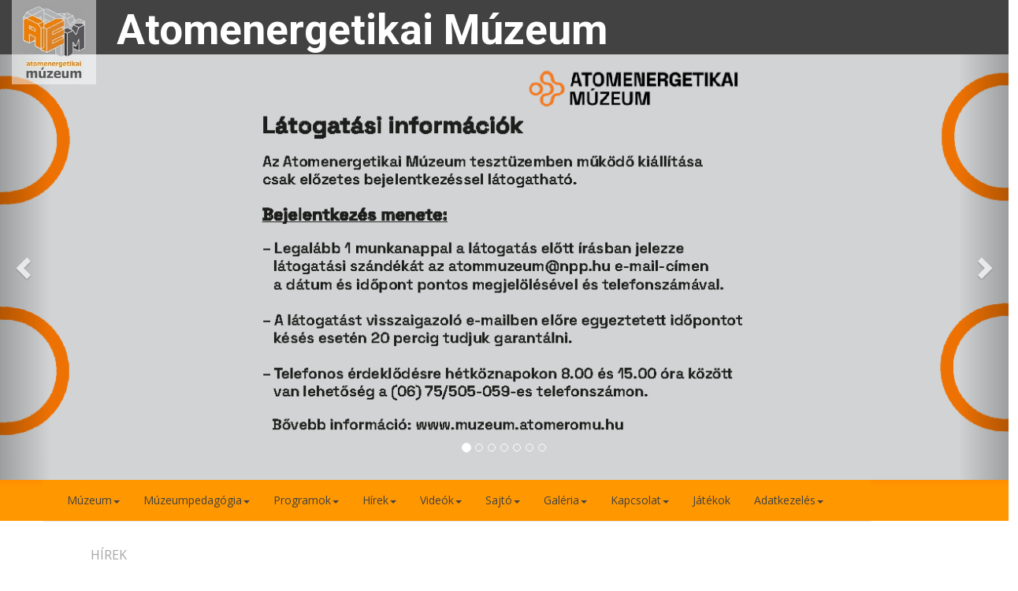

--- FILE ---
content_type: text/html; charset=utf-8
request_url: https://muzeum.atomeromu.hu/
body_size: 57074
content:
<!DOCTYPE html>
<html lang="en">

<head>


    <meta charset="utf-8">
    <meta http-equiv="X-UA-Compatible" content="IE=edge">
    <meta name="viewport" content="width=device-width, initial-scale=1">

    <meta name="description" content="">
    <meta name="author" content="">

    <title>Atomenergetikai Múzeum</title>
    <script src="https://www.google.com/recaptcha/api.js" async defer></script>
    <link href="/Content/MVMIAEM/assets/css/bootstrap.min.css" rel="stylesheet">

    <link href="/Content/MVMIAEM/assets/css/site_aem_rev.css" rel="stylesheet">

    <!--[if lt IE 9]>
      <script src="/Content/MVMIAEM/assets/js/html5shiv.min.js"></script>
      <script src="/Content/MVMIAEM/assets/js/respond.min.js"></script>
    <![endif]-->

    <!-- Global site tag (gtag.js) - Google Analytics -->
    <script async src="https://www.googletagmanager.com/gtag/js?id=UA-3325938-37"></script>
    <script>
        window.dataLayer = window.dataLayer || [];
        function gtag() { dataLayer.push(arguments); }
        gtag('js', new Date());

        gtag('config', 'UA-3325938-37');
    </script>

</head>

<body class="front--page">
    <div class="container-fluid">

        


<div class="row" id="topROW">
    <div class="col-xs-2 col-sm-1">
        <a class="" href="/"><img src="/Content/MVMIAEM/assets/img/top_logo.png" class="img-responsive top_logo"></a>
    </div>

    <div class="col-xs-10 col-sm-11">
        <span class="heroMsg">
            <h1>Atomenergetikai Múzeum </h1>
        </span>
    </div>
</div>

        
<!-- felső menü-->


<!--<script src="~/Content/MVMIAEM/assets/js/jquery-3.6.0.min.js"></script>-->
<!--<script src="~/Content/MVMIAEM/assets/js/bootstrap.min.js"></script>-->
<div class="row">

    <!-- frontpage kép -->

    <div class="container" style="width: 100%; padding: 0px; position: relative;">
        <div id="myCarousel" class="carousel slide" data-ride="carousel">
            <!-- Indicators -->

                <ol class="carousel-indicators">
                            <li data-target="#myCarousel" data-slide-to="0" class="active"></li>
                            <li data-target="#myCarousel" data-slide-to="1"></li>
                            <li data-target="#myCarousel" data-slide-to="2"></li>
                            <li data-target="#myCarousel" data-slide-to="3"></li>
                            <li data-target="#myCarousel" data-slide-to="4"></li>
                            <li data-target="#myCarousel" data-slide-to="5"></li>
                            <li data-target="#myCarousel" data-slide-to="6"></li>
                </ol>


            <!-- Wrapper for slides -->
            <div class="carousel-inner">

                            <div class="item active">
                                <a href="https://muzeum.atomeromu.hu/hu-HU/Muzeum/uj_nyitvatartas">
                                    <div class="backcground-container" style="background-image: url('/-/media/MVMIAEM/Banners/2025/nyitvatarts_banner_3.png');"></div>
                                    <div class="carousel-caption">
                                        <h3></h3>
                                        <p></p>
                                    </div>
                                </a>
                            </div>
                            <div class="item">
                                <a href="http://muzeum.atomeromu.hu/hu-HU/Muzeum">
                                    <div class="backcground-container" style="background-image: url('/-/media/MVMIAEM/Banners/AEM.jpg');" href="http://muzeum.atomeromu.hu/hu-HU/Muzeum"></div>
                                    <div class="carousel-caption">
                                        <h3></h3>
                                        <p></p>
                                    </div>
                                </a>
                            </div>
                            <div class="item">
                                <a href="https://muzeum.atomeromu.hu/hu-HU/Muzeumpedagogia/Hod_0">
                                    <div class="backcground-container" style="background-image: url('/-/media/MVMIAEM/Banners/2024/AEM_AMH_internet-banner_001.png');" href="https://muzeum.atomeromu.hu/hu-HU/Muzeumpedagogia/Hod_0"></div>
                                    <div class="carousel-caption">
                                        <h3></h3>
                                        <p></p>
                                    </div>
                                </a>
                            </div>
                            <div class="item">
                                <div class="backcground-container" style="background-image: url('/-/media/MVMIAEM/Banners/2022/aem_honlapbanner.jpg');" href=""></div>
                                <div class="carousel-caption">
                                    <h3></h3>
                                    <p></p>
                                </div>
                            </div>
                            <div class="item">
                                <div class="backcground-container" style="background-image: url('/-/media/MVMIAEM/Banners/_C5B3899.JPG');" href=""></div>
                                <div class="carousel-caption">
                                    <h3></h3>
                                    <p></p>
                                </div>
                            </div>
                            <div class="item">
                                <div class="backcground-container" style="background-image: url('/-/media/MVMIAEM/Banners/_C5B0473.JPG');" href=""></div>
                                <div class="carousel-caption">
                                    <h3></h3>
                                    <p></p>
                                </div>
                            </div>
                            <div class="item">
                                <div class="backcground-container" style="background-image: url('/-/media/MVMIAEM/Banners/_C5B9914.JPG');" href=""></div>
                                <div class="carousel-caption">
                                    <h3></h3>
                                    <p></p>
                                </div>
                            </div>
            </div>


                <!-- Left and right controls -->
                <a class="left carousel-control" href="#myCarousel" data-slide="prev">
                    <span class="glyphicon glyphicon-chevron-left"></span>
                    <span class="sr-only">Previous</span>
                </a>
                <a class="right carousel-control" href="#myCarousel" data-slide="next">
                    <span class="glyphicon glyphicon-chevron-right"></span>
                    <span class="sr-only">Next</span>
                </a>
        </div>
    </div>

    <!-- end of frontpage kép -->
</div>

<div class="container-fluid menu">
    <div class="container">

        <div class="row">

            <div id="navbar">

                <nav class="navbar navbar-default navbar-static-top" role="navigation">
                    <div class="col-lg-1">
                        <div class="navbar-header">
                            <button type="button" class="navbar-toggle" data-toggle="collapse" data-target="#navbar-collapse-1">
                                <span class="sr-only">Toggle navigation</span>
                                <span class="icon-bar"></span>
                                <span class="icon-bar"></span>
                                <span class="icon-bar"></span>
                            </button>

                        </div>
                    </div>

                    <div class="col-md-11 col-lg-12">

                        <div class="collapse navbar-collapse" id="navbar-collapse-1">
                            <ul class="nav navbar-nav">
                                        <li class="dropdown ">
                                            <a href="/hu-HU/Muzeum" class="dropdown-toggle">M&#250;zeum<b class="caret"></b></a><!--data-toggle="dropdown"-->
                                            <ul class="dropdown-menu">
                                                        <li class=""><a href="/hu-HU/Muzeum/uj_nyitvatartas">&#218;j nyitvatart&#225;s</a></li>
                                                        <li class=""><a href="/hu-HU/Muzeum/Tortenet">T&#246;rt&#233;net</a></li>
                                                        <li class="dropdown dropdown-submenu ">
                                                            <a href="/hu-HU/Muzeum/Kiadvanyaink" class="dropdown-toggle">Kiadv&#225;nyaink</a><!--data-toggle="dropdown"-->
                                                            <ul class="dropdown-menu">
                                                                        <li class=""><a href="/hu-HU/Muzeum/Kiadvanyaink/Emlekezteto_Fuzetek">Eml&#233;kező F&#252;zetek</a></li>
                                                                        <li class=""><a href="/hu-HU/Muzeum/Kiadvanyaink/Gyujtemenyi_szemle">Gyűjtem&#233;nyi Szemle</a></li>
                                                                        <li class=""><a href="/hu-HU/Muzeum/Kiadvanyaink/Kiallitasvezetok">Ki&#225;ll&#237;t&#225;svezetők</a></li>
                                                                        <li class=""><a href="/hu-HU/Muzeum/Kiadvanyaink/Prospektusok">Prospektusok</a></li>
                                                            </ul>
                                                        </li>
                                                        <li class="dropdown dropdown-submenu ">
                                                            <a href="/hu-HU/Muzeum/Meselo_mutargyak" class="dropdown-toggle">Mes&#233;lő műt&#225;rgyak</a><!--data-toggle="dropdown"-->
                                                            <ul class="dropdown-menu">
                                                                        <li class=""><a href="/hu-HU/Muzeum/Meselo_mutargyak/Aktualis">Aktu&#225;lis</a></li>
                                                                        <li class=""><a href="/hu-HU/Muzeum/Meselo_mutargyak/Archiv">Arch&#237;v</a></li>
                                                            </ul>
                                                        </li>
                                            </ul>
                                        </li>
                                        <li class="dropdown ">
                                            <a href="/hu-HU/Muzeumpedagogia" class="dropdown-toggle">M&#250;zeumpedag&#243;gia<b class="caret"></b></a><!--data-toggle="dropdown"-->
                                            <ul class="dropdown-menu">
                                                        <li class=""><a href="/hu-HU/Muzeumpedagogia/Hod_0">A mi h&#243;dunk</a></li>
                                                        <li class=""><a href="/hu-HU/Muzeumpedagogia/Mesekonyv">Mesek&#246;nyv</a></li>
                                                        <li class="dropdown dropdown-submenu ">
                                                            <a href="/hu-HU/Muzeumpedagogia/Ovodapedagogia" class="dropdown-toggle">&#211;vodapedag&#243;gia</a><!--data-toggle="dropdown"-->
                                                            <ul class="dropdown-menu">
                                                                        <li class=""><a href="/hu-HU/Muzeumpedagogia/Ovodapedagogia/2017">2017</a></li>
                                                                        <li class=""><a href="/hu-HU/Muzeumpedagogia/Ovodapedagogia/2018">2018</a></li>
                                                                        <li class=""><a href="/hu-HU/Muzeumpedagogia/Ovodapedagogia/2019">2019</a></li>
                                                            </ul>
                                                        </li>
                                                        <li class=""><a href="/hu-HU/Muzeumpedagogia/Fizikaorak">Fizika&#243;r&#225;k</a></li>
                                                        <li class="dropdown dropdown-submenu ">
                                                            <a href="/hu-HU/Muzeumpedagogia/Muzeumi_tabor" class="dropdown-toggle">M&#250;zeumi t&#225;bor</a><!--data-toggle="dropdown"-->
                                                            <ul class="dropdown-menu">
                                                                        <li class="dropdown dropdown-submenu ">
                                                                            <a href="/hu-HU/Muzeumpedagogia/Muzeumi_tabor/Archiv" class="dropdown-toggle">Arch&#237;v</a><!--data-toggle="dropdown"-->
                                                                            <ul class="dropdown-menu">
                                                                                    <li class=""><a href="/hu-HU/Muzeumpedagogia/Muzeumi_tabor/Archiv/2015">2015</a></li>
                                                                                    <li class=""><a href="/hu-HU/Muzeumpedagogia/Muzeumi_tabor/Archiv/2016">2016</a></li>
                                                                                    <li class=""><a href="/hu-HU/Muzeumpedagogia/Muzeumi_tabor/Archiv/2017">2017</a></li>
                                                                            </ul>
                                                                        </li>
                                                            </ul>
                                                        </li>
                                                        <li class="dropdown dropdown-submenu ">
                                                            <a href="/hu-HU/Muzeumpedagogia/Teller_Ede_vetelkedo" class="dropdown-toggle">Teller Ede vet&#233;lkedő</a><!--data-toggle="dropdown"-->
                                                            <ul class="dropdown-menu">
                                                                        <li class=""><a href="/hu-HU/Muzeumpedagogia/Teller_Ede_vetelkedo/Teller_elmenynap">Teller Ede csapatverseny  a m&#250;zeumban</a></li>
                                                                        <li class=""><a href="/hu-HU/Muzeumpedagogia/Teller_Ede_vetelkedo/Teller_egyeni_2025">Lez&#225;rult az egy&#233;ni Teller Ede vet&#233;lkedő</a></li>
                                                                        <li class="dropdown dropdown-submenu ">
                                                                            <a href="/hu-HU/Muzeumpedagogia/Teller_Ede_vetelkedo/Archiv" class="dropdown-toggle">Arch&#237;v</a><!--data-toggle="dropdown"-->
                                                                            <ul class="dropdown-menu">
                                                                                    <li class=""><a href="/hu-HU/Muzeumpedagogia/Teller_Ede_vetelkedo/Archiv/2017">2017</a></li>
                                                                                    <li class=""><a href="/hu-HU/Muzeumpedagogia/Teller_Ede_vetelkedo/Archiv/2018">2018</a></li>
                                                                                    <li class=""><a href="/hu-HU/Muzeumpedagogia/Teller_Ede_vetelkedo/Archiv/2019">2019</a></li>
                                                                                    <li class=""><a href="/hu-HU/Muzeumpedagogia/Teller_Ede_vetelkedo/Archiv/2020">2020</a></li>
                                                                                    <li class=""><a href="/hu-HU/Muzeumpedagogia/Teller_Ede_vetelkedo/Archiv/2021">2021</a></li>
                                                                                    <li class=""><a href="/hu-HU/Muzeumpedagogia/Teller_Ede_vetelkedo/Archiv/Teller_2022">2022</a></li>
                                                                                    <li class=""><a href="/hu-HU/Muzeumpedagogia/Teller_Ede_vetelkedo/Archiv/Teller_2023_elmenynap">2023</a></li>
                                                                                    <li class=""><a href="/hu-HU/Muzeumpedagogia/Teller_Ede_vetelkedo/Archiv/Teller_2024">2024</a></li>
                                                                            </ul>
                                                                        </li>
                                                            </ul>
                                                        </li>
                                            </ul>
                                        </li>
                                        <li class="dropdown ">
                                            <a href="/hu-HU/Programok" class="dropdown-toggle">Programok<b class="caret"></b></a><!--data-toggle="dropdown"-->
                                            <ul class="dropdown-menu">
                                                        <li class="dropdown dropdown-submenu ">
                                                            <a href="/hu-HU/Programok/Muzeumok-Ejszakaja" class="dropdown-toggle">M&#250;zeumok &#201;jszak&#225;ja</a><!--data-toggle="dropdown"-->
                                                            <ul class="dropdown-menu">
                                                                        <li class=""><a href="/hu-HU/Programok/Muzeumok-Ejszakaja/2025">Aktu&#225;lis</a></li>
                                                                        <li class="dropdown dropdown-submenu ">
                                                                            <a href="/hu-HU/Programok/Muzeumok-Ejszakaja/Archiv" class="dropdown-toggle">Arch&#237;v</a><!--data-toggle="dropdown"-->
                                                                            <ul class="dropdown-menu">
                                                                                    <li class=""><a href="/hu-HU/Programok/Muzeumok-Ejszakaja/Archiv/2017">2017</a></li>
                                                                                    <li class=""><a href="/hu-HU/Programok/Muzeumok-Ejszakaja/Archiv/2018">2018</a></li>
                                                                                    <li class=""><a href="/hu-HU/Programok/Muzeumok-Ejszakaja/Archiv/2019">2019</a></li>
                                                                                    <li class=""><a href="/hu-HU/Programok/Muzeumok-Ejszakaja/Archiv/2021">2021</a></li>
                                                                                    <li class=""><a href="/hu-HU/Programok/Muzeumok-Ejszakaja/Archiv/2022">2022</a></li>
                                                                                    <li class=""><a href="/hu-HU/Programok/Muzeumok-Ejszakaja/Archiv/2023">2023</a></li>
                                                                                    <li class=""><a href="/hu-HU/Programok/Muzeumok-Ejszakaja/Archiv/2024">2024</a></li>
                                                                            </ul>
                                                                        </li>
                                                            </ul>
                                                        </li>
                                                        <li class="dropdown dropdown-submenu ">
                                                            <a href="/hu-HU/Programok/Muzeumok_majalisa" class="dropdown-toggle">M&#250;zeumok Maj&#225;lisa</a><!--data-toggle="dropdown"-->
                                                            <ul class="dropdown-menu">
                                                                        <li class="dropdown dropdown-submenu ">
                                                                            <a href="/hu-HU/Programok/Muzeumok_majalisa/Archiv" class="dropdown-toggle">Arch&#237;v</a><!--data-toggle="dropdown"-->
                                                                            <ul class="dropdown-menu">
                                                                                    <li class=""><a href="/hu-HU/Programok/Muzeumok_majalisa/Archiv/2016">2016</a></li>
                                                                                    <li class=""><a href="/hu-HU/Programok/Muzeumok_majalisa/Archiv/2017">2017</a></li>
                                                                                    <li class=""><a href="/hu-HU/Programok/Muzeumok_majalisa/Archiv/2018">2018</a></li>
                                                                            </ul>
                                                                        </li>
                                                            </ul>
                                                        </li>
                                                        <li class="dropdown dropdown-submenu ">
                                                            <a href="/hu-HU/Programok/Muzeumok_oszi_fesztivalja" class="dropdown-toggle">M&#250;zeumok Őszi Fesztiv&#225;lja</a><!--data-toggle="dropdown"-->
                                                            <ul class="dropdown-menu">
                                                                        <li class=""><a href="/hu-HU/Programok/Muzeumok_oszi_fesztivalja/Aktualis_2">Aktu&#225;lis</a></li>
                                                                        <li class="dropdown dropdown-submenu ">
                                                                            <a href="/hu-HU/Programok/Muzeumok_oszi_fesztivalja/Archiv" class="dropdown-toggle">Arch&#237;v</a><!--data-toggle="dropdown"-->
                                                                            <ul class="dropdown-menu">
                                                                                    <li class=""><a href="/hu-HU/Programok/Muzeumok_oszi_fesztivalja/Archiv/2013">2013</a></li>
                                                                                    <li class=""><a href="/hu-HU/Programok/Muzeumok_oszi_fesztivalja/Archiv/2014">2014</a></li>
                                                                                    <li class=""><a href="/hu-HU/Programok/Muzeumok_oszi_fesztivalja/Archiv/2015">2015</a></li>
                                                                                    <li class=""><a href="/hu-HU/Programok/Muzeumok_oszi_fesztivalja/Archiv/2016">2016</a></li>
                                                                                    <li class=""><a href="/hu-HU/Programok/Muzeumok_oszi_fesztivalja/Archiv/2017">2017</a></li>
                                                                                    <li class=""><a href="/hu-HU/Programok/Muzeumok_oszi_fesztivalja/Archiv/2019">2019</a></li>
                                                                                    <li class=""><a href="/hu-HU/Programok/Muzeumok_oszi_fesztivalja/Archiv/2021">2021</a></li>
                                                                                    <li class=""><a href="/hu-HU/Programok/Muzeumok_oszi_fesztivalja/Archiv/2023">Aktu&#225;lis</a></li>
                                                                                    <li class=""><a href="/hu-HU/Programok/Muzeumok_oszi_fesztivalja/Archiv/2024">Aktu&#225;lis</a></li>
                                                                            </ul>
                                                                        </li>
                                                            </ul>
                                                        </li>
                                                        <li class="dropdown dropdown-submenu ">
                                                            <a href="/hu-HU/Programok/Egyeb" class="dropdown-toggle">Egy&#233;b</a><!--data-toggle="dropdown"-->
                                                            <ul class="dropdown-menu">
                                                                        <li class="dropdown dropdown-submenu ">
                                                                            <a href="/hu-HU/Programok/Egyeb/2025" class="dropdown-toggle">2025</a><!--data-toggle="dropdown"-->
                                                                            <ul class="dropdown-menu">
                                                                                    <li class=""><a href="/hu-HU/Programok/Egyeb/2025/13_szulinap">A m&#250;zeum 13. sz&#252;let&#233;snapja</a></li>
                                                                                    <li class=""><a href="/hu-HU/Programok/Egyeb/2025/Greentech">Greentech szakki&#225;ll&#237;t&#225;s</a></li>
                                                                                    <li class=""><a href="/hu-HU/Programok/Egyeb/2025/OAH_Dujv">Atomenergi&#225;r&#243;l – mindenkinek Duna&#250;jv&#225;rosban</a></li>
                                                                                    <li class=""><a href="/hu-HU/Programok/Egyeb/2025/Eromuvek_ejszakaja">Erőművek &#201;jszak&#225;ja</a></li>
                                                                                    <li class=""><a href="/hu-HU/Programok/Egyeb/2025/Szeged">Szeged – k&#233;tszer</a></li>
                                                                                    <li class=""><a href="/hu-HU/Programok/Egyeb/2025/Mikulas_2025">&#201;gből pottyan a Mikul&#225;s</a></li>
                                                                            </ul>
                                                                        </li>
                                                                        <li class="dropdown dropdown-submenu ">
                                                                            <a href="/hu-HU/Programok/Egyeb/2024" class="dropdown-toggle">2024</a><!--data-toggle="dropdown"-->
                                                                            <ul class="dropdown-menu">
                                                                                    <li class=""><a href="/hu-HU/Programok/Egyeb/2024/Mikulas">Kar&#225;csonyi hangol&#243;d&#225;s a m&#250;zeumban</a></li>
                                                                                    <li class=""><a href="/hu-HU/Programok/Egyeb/2024/Eromuvek_ejszakaja_2024">Erőművek &#201;jszak&#225;ja</a></li>
                                                                                    <li class=""><a href="/hu-HU/Programok/Egyeb/2024/Greentech">GreenTechen a m&#250;zeum</a></li>
                                                                            </ul>
                                                                        </li>
                                                                        <li class="dropdown dropdown-submenu ">
                                                                            <a href="/hu-HU/Programok/Egyeb/2023" class="dropdown-toggle">2023</a><!--data-toggle="dropdown"-->
                                                                            <ul class="dropdown-menu">
                                                                                    <li class=""><a href="/hu-HU/Programok/Egyeb/2023/Varazslatos_muz">Var&#225;zslatos m&#250;zeum</a></li>
                                                                                    <li class=""><a href="/hu-HU/Programok/Egyeb/2023/Eromuvek_ejszakaja_2023">Erőművek &#201;jszak&#225;ja</a></li>
                                                                                    <li class=""><a href="/hu-HU/Programok/Egyeb/2023/AEM11">A m&#250;zeum 11. sz&#252;let&#233;snapja</a></li>
                                                                                    <li class=""><a href="/hu-HU/Programok/Egyeb/2023/GreenTech">GreenTech</a></li>
                                                                            </ul>
                                                                        </li>
                                                                        <li class="dropdown dropdown-submenu ">
                                                                            <a href="/hu-HU/Programok/Egyeb/2022" class="dropdown-toggle">2022</a><!--data-toggle="dropdown"-->
                                                                            <ul class="dropdown-menu">
                                                                                    <li class=""><a href="/hu-HU/Programok/Egyeb/2022/10_eves">10 &#233;ves a m&#250;zeum</a></li>
                                                                            </ul>
                                                                        </li>
                                                                        <li class="dropdown dropdown-submenu ">
                                                                            <a href="/hu-HU/Programok/Egyeb/2021" class="dropdown-toggle">2021</a><!--data-toggle="dropdown"-->
                                                                            <ul class="dropdown-menu">
                                                                                    <li class=""><a href="/hu-HU/Programok/Egyeb/2021/ESZbox">&#201;SZbox</a></li>
                                                                                    <li class=""><a href="/hu-HU/Programok/Egyeb/2021/szuletesnap-maskepp">Sz&#252;let&#233;snap m&#225;sk&#233;pp</a></li>
                                                                                    <li class=""><a href="/hu-HU/Programok/Egyeb/2021/Kepbenvagy">K&#233;pben vagy?</a></li>
                                                                            </ul>
                                                                        </li>
                                                                        <li class="dropdown dropdown-submenu ">
                                                                            <a href="/hu-HU/Programok/Egyeb/2020" class="dropdown-toggle">2020</a><!--data-toggle="dropdown"-->
                                                                            <ul class="dropdown-menu">
                                                                                    <li class=""><a href="/hu-HU/Programok/Egyeb/2020/Atomjo-Karacsony-Helyett">Atomj&#243; kar&#225;csony helyett</a></li>
                                                                                    <li class=""><a href="/hu-HU/Programok/Egyeb/2020/KutatokEjszakaja">Kutat&#243;k &#201;jszak&#225;ja</a></li>
                                                                            </ul>
                                                                        </li>
                                                                        <li class=""><a href="/hu-HU/Programok/Egyeb/2019">2019</a></li>
                                                                        <li class="dropdown dropdown-submenu ">
                                                                            <a href="/hu-HU/Programok/Egyeb/2018" class="dropdown-toggle">2018</a><!--data-toggle="dropdown"-->
                                                                            <ul class="dropdown-menu">
                                                                                    <li class=""><a href="/hu-HU/Programok/Egyeb/2018/Tudomanyok-Fovarosa">Tudom&#225;nyok Főv&#225;rosa</a></li>
                                                                            </ul>
                                                                        </li>
                                                                        <li class="dropdown dropdown-submenu ">
                                                                            <a href="/hu-HU/Programok/Egyeb/2017" class="dropdown-toggle">2017</a><!--data-toggle="dropdown"-->
                                                                            <ul class="dropdown-menu">
                                                                                    <li class=""><a href="/hu-HU/Programok/Egyeb/2017/Atomjo-karacsony">Atomj&#243; kar&#225;csony</a></li>
                                                                            </ul>
                                                                        </li>
                                                                        <li class="dropdown dropdown-submenu ">
                                                                            <a href="/hu-HU/Programok/Egyeb/2016" class="dropdown-toggle">2016</a><!--data-toggle="dropdown"-->
                                                                            <ul class="dropdown-menu">
                                                                                    <li class=""><a href="/hu-HU/Programok/Egyeb/2016/Nosztalgiavonat">Nosztalgiavonat</a></li>
                                                                            </ul>
                                                                        </li>
                                                            </ul>
                                                        </li>
                                            </ul>
                                        </li>
                                        <li class="dropdown ">
                                            <a href="/hu-HU/Hirek" class="dropdown-toggle">H&#237;rek<b class="caret"></b></a><!--data-toggle="dropdown"-->
                                            <ul class="dropdown-menu">
                                                        <li class=""><a href="/hu-HU/Hirek/Avarok_1">R&#233;g&#233;szeti leletek az atomerőmű ter&#252;let&#233;n</a></li>
                                            </ul>
                                        </li>
                                        <li class="dropdown ">
                                            <a href="/hu-HU/Videok" class="dropdown-toggle">Vide&#243;k<b class="caret"></b></a><!--data-toggle="dropdown"-->
                                            <ul class="dropdown-menu">
                                                        <li class=""><a href="/hu-HU/Videok/Allati-jo-fizika">&#193;llati j&#243; fizika</a></li>
                                                        <li class=""><a href="/hu-HU/Videok/Nem-legbol-kapott-fizika">Nem l&#233;gből kapott fizika</a></li>
                                            </ul>
                                        </li>
                                        <li class="dropdown ">
                                            <a href="/hu-HU/Sajto" class="dropdown-toggle">Sajt&#243;<b class="caret"></b></a><!--data-toggle="dropdown"-->
                                            <ul class="dropdown-menu">
                                                        <li class=""><a href="/hu-HU/Sajto/Atomsztorikujratoltve">Atomsztorik &#250;jrat&#246;ltve</a></li>
                                            </ul>
                                        </li>
                                        <li class="dropdown ">
                                            <a href="/hu-HU/Galeria" class="dropdown-toggle">Gal&#233;ria<b class="caret"></b></a><!--data-toggle="dropdown"-->
                                            <ul class="dropdown-menu">
                                                        <li class=""><a href="/hu-HU/Galeria/AR-kepek">AR-k&#233;pek</a></li>
                                                        <li class=""><a href="/hu-HU/Galeria/Videotar">Vide&#243;t&#225;r</a></li>
                                            </ul>
                                        </li>
                                        <li class="dropdown ">
                                            <a href="/hu-HU/Kapcsolat" class="dropdown-toggle">Kapcsolat<b class="caret"></b></a><!--data-toggle="dropdown"-->
                                            <ul class="dropdown-menu">
                                                        <li class=""><a href="/hu-HU/Kapcsolat/Munkatarsaink">Munkat&#225;rsaink</a></li>
                                                        <li class=""><a href="/hu-HU/Kapcsolat/Megkozelithetoseg">Megk&#246;zel&#237;thetős&#233;g</a></li>
                                                        <li class=""><a href="/hu-HU/Kapcsolat/Vendegkonyv">Vend&#233;gk&#246;nyv</a></li>
                                            </ul>
                                        </li>
                                        <li class=""><a href="/hu-HU/Jatekok">J&#225;t&#233;kok</a></li>
                                        <li class="dropdown ">
                                            <a href="/hu-HU/Adatkezeles" class="dropdown-toggle">Adatkezel&#233;s<b class="caret"></b></a><!--data-toggle="dropdown"-->
                                            <ul class="dropdown-menu">
                                                        <li class=""><a href="/hu-HU/Adatkezeles/Archiv">Arch&#237;v</a></li>
                                                        <li class=""><a href="/hu-HU/Adatkezeles/Mikulas_2025">&#201;gből pottyan a Mikul&#225;s</a></li>
                                            </ul>
                                        </li>
                            </ul>
                        </div>
                    </div>
                    <!-- /.navbar-collapse -->
                </nav>
            </div>

        </div>

    </div>


</div>


        </div>
    <div class="container">
        <div class="eee">

            
<div class="container" id="main--content">

    <div class="row">
        <!-- jobb oszlop --->
        <div class="col-md-7" id="colFrontpage">

            <!-- frontpage cikk ajánló --->
            

<!--div class="feature--card" id="featured">

    <div class="row">
        <div class="col-xs-12 heading">
            <h3>Kiemelt</h3>

            <div class="icon"><img src="~/Content/MVMIAEM/assets/img/featured.png" width="32"></div>

        </div>
    </div>
</sdiv/-->



<div class="feature--card" id="articleList">

    <div class="row">
        <div class="col-xs-12 heading">
            <h3>Hírek</h3>

            <div class="icon"><!--//img src="~/Content/MVMIAEM/assets/img/news.png" width="32"//--></div>

        </div>
    </div>
</div>


    <article class="list--item" id="art14">
        <div class="articleImg" style="background-image:url(&#39;/-/media/MVMIAEM/Images/Plakat/2024/muzeumlatogatas_lehetoseg-honlap2.jpg&#39;)">

            <div class="articleTitle">
                <p>2024.11.06</p>
                <h2></h2>
            </div>
        </div>

        <p></p>

            <a href="https://muzeum.atomeromu.hu/hu-HU/Muzeum/uj_nyitvatartas" target="_blank">Tovább</a>


    </article>
    <article class="list--item" id="art13">
        <div class="articleImg" style="background-image:url(&#39;/-/media/MVMIAEM/Images/Programok/2025/Mikulas_2025/019A8160.jpg&#39;)">

            <div class="articleTitle">
                <p>2025.12.05</p>
                <h2></h2>
            </div>
        </div>

        <p></p>

            <a href="https://muzeum.atomeromu.hu/Programok/Egyeb/2025/Mikulas_2025" target="_blank">Tovább</a>


    </article>
    <article class="list--item" id="art12">
        <div class="articleImg" style="background-image:url(&#39;/-/media/MVMIAEM/Images/Programok/2025/Szeged/Szeged_miapalya2.jpg&#39;)">

            <div class="articleTitle">
                <p>2025.11.19</p>
                <h2>Szeged – k&#233;tszer</h2>
            </div>
        </div>

        <p></p>

            <a href="https://muzeum.atomeromu.hu/Programok/Egyeb/2025/Szeged" target="_blank">Tovább</a>


    </article>
    <article class="list--item" id="art11">
        <div class="articleImg" style="background-image:url(&#39;/-/media/MVMIAEM/Images/Programok/2025/Eromuvek_ejszakaja/019A7415.jpg&#39;)">

            <div class="articleTitle">
                <p>2025.10.20</p>
                <h2>Erőművek &#201;jszak&#225;ja</h2>
            </div>
        </div>

        <p></p>

            <a href="https://muzeum.atomeromu.hu/Programok/Egyeb/2025/Eromuvek_ejszakaja" target="_blank">Tovább</a>


    </article>
    <article class="list--item" id="art10">
        <div class="articleImg" style="background-image:url(&#39;/-/media/MVMIAEM/Images/Programok/2025/MOF/Fotok/019A5776.jpg&#39;)">

            <div class="articleTitle">
                <p>2025.09.22</p>
                <h2>M&#250;zeumok Őszi Fesztiv&#225;lja</h2>
            </div>
        </div>

        <p></p>

            <a href="https://muzeum.atomeromu.hu/Programok/Muzeumok_oszi_fesztivalja/Aktualis_2" target="_blank">Tovább</a>


    </article>
    <article class="list--item" id="art9">
        <div class="articleImg" style="background-image:url(&#39;/-/media/MVMIAEM/Images/Programok/2025/Muzej/fotok/019A2398.jpg&#39;)">

            <div class="articleTitle">
                <p>2025.06.23</p>
                <h2>M&#250;zeumok &#201;jszak&#225;ja – 4. M&#250;zeumi Piknik</h2>
            </div>
        </div>

        <p></p>

            <a href="https://muzeum.atomeromu.hu/Programok/Muzeumok-Ejszakaja/2025" target="_blank">Tovább</a>


    </article>
    <article class="list--item" id="art8">
        <div class="articleImg" style="background-image:url(&#39;/-/media/MVMIAEM/Images/Programok/2025/OAH_Dujv/20250530_113828.jpg&#39;)">

            <div class="articleTitle">
                <p>2025.05.30</p>
                <h2>Atomenergi&#225;r&#243;l – mindenkinek</h2>
            </div>
        </div>

        <p>Duna&#250;jv&#225;rosba l&#225;togatott a m&#250;zeum</p>

            <a href="https://muzeum.atomeromu.hu/Programok/Egyeb/2025/OAH_Dujv" target="_blank">Tovább</a>


    </article>
    <article class="list--item" id="art7">
        <div class="articleImg" style="background-image:url(&#39;/-/media/MVMIAEM/Images/Programok/2025/GT2/20250523_111446.jpg&#39;)">

            <div class="articleTitle">
                <p>2025.05.23</p>
                <h2>Z&#246;ldenergia Zalaegerszegen</h2>
            </div>
        </div>

        <p>A GreenTech szakki&#225;ll&#237;t&#225;son j&#225;rtunk</p>

            <a href="https://muzeum.atomeromu.hu/Programok/Egyeb/2025/Greentech" target="_blank">Tovább</a>


    </article>
    <article class="list--item" id="art6">
        <div class="articleImg" style="background-image:url(&#39;/-/media/MVMIAEM/Images/Fokepek/AEM-honlapteller1.jpg&#39;)">

            <div class="articleTitle">
                <p>2024.05.23</p>
                <h2></h2>
            </div>
        </div>

        <p>Lez&#225;rult az egy&#233;ni Teller Ede vet&#233;lkedő</p>

            <a href="https://muzeum.atomeromu.hu/Muzeumpedagogia/Teller_Ede_vetelkedo/Teller_egyeni_2025" target="_blank">Tovább</a>


    </article>
    <article class="list--item" id="art5">
        <div class="articleImg" style="background-image:url(&#39;/-/media/MVMIAEM/Images/Teller/TEVE_2025/fotok/_AZI0104-2.jpg&#39;)">

            <div class="articleTitle">
                <p>2025.05.16</p>
                <h2>&#201;lm&#233;nynap a versenyzőknek</h2>
            </div>
        </div>

        <p>A Teller Ede csapatversenyt egy &#233;lm&#233;nynappal z&#225;rtuk </p>

            <a href="https://muzeum.atomeromu.hu/Muzeumpedagogia/Teller_Ede_vetelkedo/Teller_elmenynap" target="_blank">Tovább</a>


    </article>
    <article class="list--item" id="art4">
        <div class="articleImg" style="background-image:url(&#39;/-/media/MVMIAEM/Images/Hirkep/2025/13_szulinap_hirkep.jpg&#39;)">

            <div class="articleTitle">
                <p>2024.03.12</p>
                <h2></h2>
            </div>
        </div>

        <p>Semmi babona – csak tudom&#225;ny... 13 &#233;ves lett a m&#250;zeum</p>

            <a href="https://muzeum.atomeromu.hu/Programok/Egyeb/2025/13_szulinap" target="_blank">Tovább</a>


    </article>
    <article class="list--item" id="art3">
        <div class="articleImg" style="background-image:url(&#39;/-/media/MVMIAEM/Images/A_mi_hodunk/hirkep.jpg&#39;)">

            <div class="articleTitle">
                <p>2024.02.19</p>
                <h2></h2>
            </div>
        </div>

        <p></p>

            <a href="https://muzeum.atomeromu.hu/Muzeumpedagogia/Hod_0" target="_blank">Tovább</a>


    </article>
    <article class="list--item" id="art2">
        <div class="articleImg" style="background-image:url(&#39;/-/media/MVMIAEM/Images/AEM_jateka.jpg&#39;)">

            <div class="articleTitle">
                <p>2021.08.30</p>
                <h2>J&#225;tssz vel&#252;nk!</h2>
            </div>
        </div>

        <p></p>

            <a href="/hu-HU/Sajto/Fooldal3">Tovább</a>


    </article>
    <article class="list--item" id="art1">
        <div class="articleImg" style="background-image:url(&#39;/-/media/MVMIAEM/Images/2021/atomsztorik.png&#39;)">

            <div class="articleTitle">
                <p>2021.03.17</p>
                <h2></h2>
            </div>
        </div>

        <p></p>

            <a href="/hu-HU/Sajto/Atomsztorikujratoltve">Tovább</a>


    </article>
    <article class="list--item" id="art0">
        <div class="articleImg" style="background-image:url(&#39;/-/media/MVMIAEM/Images/_AZI9759.jpg&#39;)">

            <div class="articleTitle">
                <p>2020.09.17</p>
                <h2>&#201;letre kelt t&#225;rgyak</h2>
            </div>
        </div>

        <p>N&#233;zd meg a m&#250;zeum műt&#225;rgyait 3D-ben</p>

            <a href="/hu-HU/Sajto/Fooldal4">Tovább</a>


    </article>

            <div class="clearfix"></div>
        </div>
        <!-- end of jobb oszlop --->

        

        <!-- bal oszlop --->
        <div class="col-md-5" id="colFeatures">
            <div style="text-align: center;">
                <a href="https://muzeum.atomeromu.hu/hu-HU/Muzeum/uj_nyitvatartas" target="_blank">
                    <img src="/Content/MVMIAEM/assets/img/banner.jpg" style="width:60%; margin-top:62px;" />
                </a>
            </div>
            
<div class="feature--card" id="exhibition">
    
<div class="row">
        <div class="col-xs-12 heading">
            <h3>M&#250;zeum</h3>

                <div class="icon"><img src="/-/media/MVMIAEM/Images/Logo/museum.png" width="32"></div>

     
        </div>
    </div>
    <div class="row">

        <div class="col-xs-12">
            <div class="photo" style="background-image:url(&#39;/-/media/MVMIAEM/Images/Vegyes/_DSC4779_kisebb.jpg&#39;)"></div> 
        </div>
    </div>
    <div class="row">

        <div class="col-xs-12 text">
            <p style="margin: 0cm 0cm 10pt; text-align: justify;">Az Atomenergetikai M&uacute;zeum Eur&oacute;p&aacute;ban egyed&uuml;l&aacute;ll&oacute; m&oacute;don mutatja be az atomenergetika &eacute;s a Paksi Atomerőmű t&ouml;rt&eacute;net&eacute;t. A kor&aacute;bbi 2000 m<sup><span>2</span></sup>-es ki&aacute;ll&iacute;t&oacute;t&eacute;r helyett &uacute;j helysz&iacute;nen v&aacute;rjuk l&aacute;togat&oacute;inkat.</p>
<p style="margin: 0cm 0cm 10pt; text-align: justify;"><a href="/hu-HU/Muzeum/uj_nyitvatartas">Tov&aacute;bbi inform&aacute;ci&oacute;</a></p>

        </div>
    </div></div>
           

<div class="feature--card" id="exhibition">
    
<div class="row">
        <div class="col-xs-12 heading">
            <h3>MESEK&#214;NYV</h3>


     
        </div>
    </div>
    <div class="row">

        <div class="col-xs-12">
            <div class="photo" style="background-image:url(&#39;/-/media/MVMIAEM/Images/Elet_az_aeben_kep.png&#39;)"></div> 
        </div>
    </div>
    <div class="row">

        <div class="col-xs-12 text">
            Élet az atomerőműben

<a href="http://muzeum.atomeromu.hu/hu-HU/Muzeumpedagogia/Mesekonyv" class="more">Részletek</a>        </div>
    </div></div>
           



<!-- esemény blokks --->

<div class="feature--card" id="events">
    <div class="row">
        <div class="col-xs-12 heading">
            <h3>ESEMÉNYEK</h3>
            <div class="icon">
                <img src="/Content/MVMIAEM/assets/img/trophy.png" width="32">
            </div>
        </div>
    </div>
    <div class="esemenyek">
    </div>
</div>

<!-- end of esemény blokk --->

        </div>

        <!-- end of bal oszlop --->
    </div>

    <div class="row">
        <div class="col-md-12" id="colFeatures">
            
        </div>
    </div>

</div>


        </div>
    </div>
    <div class="container-fluid" id="fooTer">

        







<footer class="container">
    <div class="innerContainer">
        <div class="col-sm-2">
                <img src="/-/media/MVMIAEM/Images/Logo/AEM_logo.jpg" class="footerLogo img-responsive">
        </div>

        <div class="col-sm-5">

            <script>

                function ValidateSendMsgInputs() {

                    var name = $("#name").val().length;
                    var email = $("#email").val().length;
                    var subject = $("#subject").val().length;
                    var msg = $("#msg").val().length;

                    if (name > 0 && email > 0 && subject > 0 && msg > 0) {
                        return true;
                    }
                    else {
                        alert("Minden mező kitöltése kötelező!");
                        return false;
                    }
                }

            </script>


            <h3>Üzenet küldése</h3>
            <form method="POST" action="/SendMessage">
                <div class="form-group">
                    <label for="name">Név <span style="color: red; font-weight: bold;">*</span></label>
                    <input type="text" id="name" name="name" class="form-control" />
                </div>
                <div class="form-group">
                    <label for="email">E-mail <span style="color: red; font-weight: bold;">*</span></label>
                    <input type="email" id="email" name="email" class="form-control" />
                </div>
                <div class="form-group">
                    <label for="subject">Tárgy <span style="color: red; font-weight: bold;">*</span></label>
                    <input type="text" id="subject" name="subject" class="form-control" />
                </div>
                <div class="form-group">
                    <label for="msg">Üzenet <span style="color: red; font-weight: bold;">*</span></label>
                    <textarea id="msg" name="msg" class="form-control"></textarea>
                </div>
                <div class="form-group">
                    <label>Ellenőrzőkód <span style="color: red; font-weight: bold;">*</span></label>
                    <div class="g-recaptcha" data-sitekey="6LdU6AYUAAAAABvP_FQkSJnRxWYUxSa6z7BFWVH5"></div>
                </div>
                <div class="form-group">
                    <input type="submit" value="Küldés" class="btn btn-primary" onclick="return ValidateSendMsgInputs();" />
                </div>
            </form>
        </div>

        <div class="col-sm-3">

            <h3>
                Cím
            </h3>
            <p>
                <strong>
                    Atomenergetikai Múzeum
                </strong><br />
                7030 Paks, hrsz.: 8803/17.<br />
                <br />

                Telefon:<br />
                +36 75/505-059<br />
                <br />
                E-mail-cím:<br />
                <a href="mailto:atommuzeum@npp.hu">atommuzeum@npp.hu</a><br />

                <br />
                Facebook:<br />
                <a href="https://www.facebook.com/AtomenergetikaiMuzeum" target="_blank">https://www.facebook.com/AtomenergetikaiMuzeum</a><br />
            </p>


        </div>

        <div class="col-sm-2">
            <div class="pa-footer-navbar">
<ul>
                            <li class="menu-item1">
                                <a href="/hu-HU/Impresszum"><span>Impresszum</span></a>
                            </li>
                            <li class="menu-item1">
                                <a href="/hu-HU/Kapcsolat/Megkozelithetoseg"><span>Megk&#246;zel&#237;thetős&#233;g</span></a>
                            </li>
                            <li class="menu-item1">
                                <a href="/hu-HU/Jogi-tudnivalok"><span>Jogi tudnival&#243;k</span></a>
                            </li>
                    </ul>                <div class="clear"></div>
            </div>
        </div>
    </div>
</footer>

    </div>

    <!-- Bootstrap core JavaScript
    ================================================== -->
    <!-- Placed at the end of the document so the pages load faster -->
    <script src="/Content/MVMIAEM/assets/js/jquery-3.6.0.min.js"></script>
    <script src="/Content/MVMIAEM/assets/js/bootstrap.min.js"></script>

            <script charset="UTF-8" src="http://gdpr.mvmh.hu/cookies.js" id="cookiesjs"
                    data-ViewDetailsButtonText='S&#252;tik &#225;ttekint&#233;se'
                    data-InformationText='Oldalunk cookie-kat (s&uuml;tiket) haszn&aacute;l. Ezen f&aacute;jlok inform&aacute;ci&oacute;kat szolg&aacute;ltatnak sz&aacute;munkra a felhaszn&aacute;l&oacute; oldall&aacute;togat&aacute;si szok&aacute;sair&oacute;l, de nem t&aacute;rolnak szem&eacute;lyes inform&aacute;ci&oacute;kat. Szolg&aacute;ltat&aacute;saink ig&eacute;nybe v&eacute;tel&eacute;vel &Ouml;n beleegyezik a cookie-k haszn&aacute;lat&aacute;ba. Tov&aacute;bbi inform&aacute;ci&oacute; itt: <a href="http://gdpr.mvmh.hu/pazrt/COOKIE_PAZRT_muzeum.html" target="_blank">Adatkezel&eacute;si t&aacute;j&eacute;koztat&oacute;</a>'
                    data-DetailsText='<h4>Haszn&aacute;lt s&uuml;tik</h4><div class="cons-block"><h4>Alap&eacute;rtelmezett cookie</h4><div class="cons-desc"><p>Honlapunk a l&aacute;togat&oacute; cookie be&aacute;ll&iacute;t&aacute;sainak ment&eacute;s&eacute;hez cookie-t helyezt el a felhaszn&aacute;l&oacute; sz&aacute;m&iacute;t&oacute;g&eacute;p&eacute;n. Ez a cookie szem&eacute;lyes adatot nem t&aacute;rol, mind&ouml;ssze a felhaszn&aacute;l&oacute; &aacute;ltal honlapunkon enged&eacute;lyezett cookie-k list&aacute;j&aacute;t.</p><p>Bővebben itt olvashat az oldal adatkezel&eacute;si elveiről: <a href="http://gdpr.mvmh.hu/pazrt/COOKIE_PAZRT_muzeum.html" target="_blank">Adatkezel&eacute;si t&aacute;j&eacute;koztat&oacute;</a></p></div><div class="cons-cookies"><h5>Haszn&aacute;lt s&uuml;tik</h5><p>scc_cons</p></div><div class="check"> </div></div><h4>Analitikus s&uuml;tik</h4><div class="cons-desc"><p>A statisztikai cookie-k seg&iacute;tenek a weboldal tulajdonosoknak meg&eacute;rteni n&eacute;vtelen inform&aacute;ci&oacute;kat gyűjtve &eacute;s k&uuml;ldve, hogyan haszn&aacute;lj&aacute;k az oldalakat a l&aacute;togat&oacute;k.</p><p>Bővebben itt olvashat az oldal adatkezel&eacute;si elveiről: <a href="http://gdpr.mvmh.hu/pazrt/COOKIE_PAZRT_muzeum.html" target="_blank">Adatkezel&eacute;si t&aacute;j&eacute;koztat&oacute;</a></p></div><div class="cons-cookies"><h5>Haszn&aacute;lt s&uuml;tik</h5><p>_ga,_gid,_gat</p></div>'
                    data-DenyButtonText='Elutas&#237;t'
                    data-AcceptButtonText='Elfogad'
                    data-Palette='pazrt'>
            </script>


</body>
</html>

--- FILE ---
content_type: text/html; charset=utf-8
request_url: https://www.google.com/recaptcha/api2/anchor?ar=1&k=6LdU6AYUAAAAABvP_FQkSJnRxWYUxSa6z7BFWVH5&co=aHR0cHM6Ly9tdXpldW0uYXRvbWVyb211Lmh1OjQ0Mw..&hl=en&v=PoyoqOPhxBO7pBk68S4YbpHZ&size=normal&anchor-ms=20000&execute-ms=30000&cb=r2oimcz893ih
body_size: 49187
content:
<!DOCTYPE HTML><html dir="ltr" lang="en"><head><meta http-equiv="Content-Type" content="text/html; charset=UTF-8">
<meta http-equiv="X-UA-Compatible" content="IE=edge">
<title>reCAPTCHA</title>
<style type="text/css">
/* cyrillic-ext */
@font-face {
  font-family: 'Roboto';
  font-style: normal;
  font-weight: 400;
  font-stretch: 100%;
  src: url(//fonts.gstatic.com/s/roboto/v48/KFO7CnqEu92Fr1ME7kSn66aGLdTylUAMa3GUBHMdazTgWw.woff2) format('woff2');
  unicode-range: U+0460-052F, U+1C80-1C8A, U+20B4, U+2DE0-2DFF, U+A640-A69F, U+FE2E-FE2F;
}
/* cyrillic */
@font-face {
  font-family: 'Roboto';
  font-style: normal;
  font-weight: 400;
  font-stretch: 100%;
  src: url(//fonts.gstatic.com/s/roboto/v48/KFO7CnqEu92Fr1ME7kSn66aGLdTylUAMa3iUBHMdazTgWw.woff2) format('woff2');
  unicode-range: U+0301, U+0400-045F, U+0490-0491, U+04B0-04B1, U+2116;
}
/* greek-ext */
@font-face {
  font-family: 'Roboto';
  font-style: normal;
  font-weight: 400;
  font-stretch: 100%;
  src: url(//fonts.gstatic.com/s/roboto/v48/KFO7CnqEu92Fr1ME7kSn66aGLdTylUAMa3CUBHMdazTgWw.woff2) format('woff2');
  unicode-range: U+1F00-1FFF;
}
/* greek */
@font-face {
  font-family: 'Roboto';
  font-style: normal;
  font-weight: 400;
  font-stretch: 100%;
  src: url(//fonts.gstatic.com/s/roboto/v48/KFO7CnqEu92Fr1ME7kSn66aGLdTylUAMa3-UBHMdazTgWw.woff2) format('woff2');
  unicode-range: U+0370-0377, U+037A-037F, U+0384-038A, U+038C, U+038E-03A1, U+03A3-03FF;
}
/* math */
@font-face {
  font-family: 'Roboto';
  font-style: normal;
  font-weight: 400;
  font-stretch: 100%;
  src: url(//fonts.gstatic.com/s/roboto/v48/KFO7CnqEu92Fr1ME7kSn66aGLdTylUAMawCUBHMdazTgWw.woff2) format('woff2');
  unicode-range: U+0302-0303, U+0305, U+0307-0308, U+0310, U+0312, U+0315, U+031A, U+0326-0327, U+032C, U+032F-0330, U+0332-0333, U+0338, U+033A, U+0346, U+034D, U+0391-03A1, U+03A3-03A9, U+03B1-03C9, U+03D1, U+03D5-03D6, U+03F0-03F1, U+03F4-03F5, U+2016-2017, U+2034-2038, U+203C, U+2040, U+2043, U+2047, U+2050, U+2057, U+205F, U+2070-2071, U+2074-208E, U+2090-209C, U+20D0-20DC, U+20E1, U+20E5-20EF, U+2100-2112, U+2114-2115, U+2117-2121, U+2123-214F, U+2190, U+2192, U+2194-21AE, U+21B0-21E5, U+21F1-21F2, U+21F4-2211, U+2213-2214, U+2216-22FF, U+2308-230B, U+2310, U+2319, U+231C-2321, U+2336-237A, U+237C, U+2395, U+239B-23B7, U+23D0, U+23DC-23E1, U+2474-2475, U+25AF, U+25B3, U+25B7, U+25BD, U+25C1, U+25CA, U+25CC, U+25FB, U+266D-266F, U+27C0-27FF, U+2900-2AFF, U+2B0E-2B11, U+2B30-2B4C, U+2BFE, U+3030, U+FF5B, U+FF5D, U+1D400-1D7FF, U+1EE00-1EEFF;
}
/* symbols */
@font-face {
  font-family: 'Roboto';
  font-style: normal;
  font-weight: 400;
  font-stretch: 100%;
  src: url(//fonts.gstatic.com/s/roboto/v48/KFO7CnqEu92Fr1ME7kSn66aGLdTylUAMaxKUBHMdazTgWw.woff2) format('woff2');
  unicode-range: U+0001-000C, U+000E-001F, U+007F-009F, U+20DD-20E0, U+20E2-20E4, U+2150-218F, U+2190, U+2192, U+2194-2199, U+21AF, U+21E6-21F0, U+21F3, U+2218-2219, U+2299, U+22C4-22C6, U+2300-243F, U+2440-244A, U+2460-24FF, U+25A0-27BF, U+2800-28FF, U+2921-2922, U+2981, U+29BF, U+29EB, U+2B00-2BFF, U+4DC0-4DFF, U+FFF9-FFFB, U+10140-1018E, U+10190-1019C, U+101A0, U+101D0-101FD, U+102E0-102FB, U+10E60-10E7E, U+1D2C0-1D2D3, U+1D2E0-1D37F, U+1F000-1F0FF, U+1F100-1F1AD, U+1F1E6-1F1FF, U+1F30D-1F30F, U+1F315, U+1F31C, U+1F31E, U+1F320-1F32C, U+1F336, U+1F378, U+1F37D, U+1F382, U+1F393-1F39F, U+1F3A7-1F3A8, U+1F3AC-1F3AF, U+1F3C2, U+1F3C4-1F3C6, U+1F3CA-1F3CE, U+1F3D4-1F3E0, U+1F3ED, U+1F3F1-1F3F3, U+1F3F5-1F3F7, U+1F408, U+1F415, U+1F41F, U+1F426, U+1F43F, U+1F441-1F442, U+1F444, U+1F446-1F449, U+1F44C-1F44E, U+1F453, U+1F46A, U+1F47D, U+1F4A3, U+1F4B0, U+1F4B3, U+1F4B9, U+1F4BB, U+1F4BF, U+1F4C8-1F4CB, U+1F4D6, U+1F4DA, U+1F4DF, U+1F4E3-1F4E6, U+1F4EA-1F4ED, U+1F4F7, U+1F4F9-1F4FB, U+1F4FD-1F4FE, U+1F503, U+1F507-1F50B, U+1F50D, U+1F512-1F513, U+1F53E-1F54A, U+1F54F-1F5FA, U+1F610, U+1F650-1F67F, U+1F687, U+1F68D, U+1F691, U+1F694, U+1F698, U+1F6AD, U+1F6B2, U+1F6B9-1F6BA, U+1F6BC, U+1F6C6-1F6CF, U+1F6D3-1F6D7, U+1F6E0-1F6EA, U+1F6F0-1F6F3, U+1F6F7-1F6FC, U+1F700-1F7FF, U+1F800-1F80B, U+1F810-1F847, U+1F850-1F859, U+1F860-1F887, U+1F890-1F8AD, U+1F8B0-1F8BB, U+1F8C0-1F8C1, U+1F900-1F90B, U+1F93B, U+1F946, U+1F984, U+1F996, U+1F9E9, U+1FA00-1FA6F, U+1FA70-1FA7C, U+1FA80-1FA89, U+1FA8F-1FAC6, U+1FACE-1FADC, U+1FADF-1FAE9, U+1FAF0-1FAF8, U+1FB00-1FBFF;
}
/* vietnamese */
@font-face {
  font-family: 'Roboto';
  font-style: normal;
  font-weight: 400;
  font-stretch: 100%;
  src: url(//fonts.gstatic.com/s/roboto/v48/KFO7CnqEu92Fr1ME7kSn66aGLdTylUAMa3OUBHMdazTgWw.woff2) format('woff2');
  unicode-range: U+0102-0103, U+0110-0111, U+0128-0129, U+0168-0169, U+01A0-01A1, U+01AF-01B0, U+0300-0301, U+0303-0304, U+0308-0309, U+0323, U+0329, U+1EA0-1EF9, U+20AB;
}
/* latin-ext */
@font-face {
  font-family: 'Roboto';
  font-style: normal;
  font-weight: 400;
  font-stretch: 100%;
  src: url(//fonts.gstatic.com/s/roboto/v48/KFO7CnqEu92Fr1ME7kSn66aGLdTylUAMa3KUBHMdazTgWw.woff2) format('woff2');
  unicode-range: U+0100-02BA, U+02BD-02C5, U+02C7-02CC, U+02CE-02D7, U+02DD-02FF, U+0304, U+0308, U+0329, U+1D00-1DBF, U+1E00-1E9F, U+1EF2-1EFF, U+2020, U+20A0-20AB, U+20AD-20C0, U+2113, U+2C60-2C7F, U+A720-A7FF;
}
/* latin */
@font-face {
  font-family: 'Roboto';
  font-style: normal;
  font-weight: 400;
  font-stretch: 100%;
  src: url(//fonts.gstatic.com/s/roboto/v48/KFO7CnqEu92Fr1ME7kSn66aGLdTylUAMa3yUBHMdazQ.woff2) format('woff2');
  unicode-range: U+0000-00FF, U+0131, U+0152-0153, U+02BB-02BC, U+02C6, U+02DA, U+02DC, U+0304, U+0308, U+0329, U+2000-206F, U+20AC, U+2122, U+2191, U+2193, U+2212, U+2215, U+FEFF, U+FFFD;
}
/* cyrillic-ext */
@font-face {
  font-family: 'Roboto';
  font-style: normal;
  font-weight: 500;
  font-stretch: 100%;
  src: url(//fonts.gstatic.com/s/roboto/v48/KFO7CnqEu92Fr1ME7kSn66aGLdTylUAMa3GUBHMdazTgWw.woff2) format('woff2');
  unicode-range: U+0460-052F, U+1C80-1C8A, U+20B4, U+2DE0-2DFF, U+A640-A69F, U+FE2E-FE2F;
}
/* cyrillic */
@font-face {
  font-family: 'Roboto';
  font-style: normal;
  font-weight: 500;
  font-stretch: 100%;
  src: url(//fonts.gstatic.com/s/roboto/v48/KFO7CnqEu92Fr1ME7kSn66aGLdTylUAMa3iUBHMdazTgWw.woff2) format('woff2');
  unicode-range: U+0301, U+0400-045F, U+0490-0491, U+04B0-04B1, U+2116;
}
/* greek-ext */
@font-face {
  font-family: 'Roboto';
  font-style: normal;
  font-weight: 500;
  font-stretch: 100%;
  src: url(//fonts.gstatic.com/s/roboto/v48/KFO7CnqEu92Fr1ME7kSn66aGLdTylUAMa3CUBHMdazTgWw.woff2) format('woff2');
  unicode-range: U+1F00-1FFF;
}
/* greek */
@font-face {
  font-family: 'Roboto';
  font-style: normal;
  font-weight: 500;
  font-stretch: 100%;
  src: url(//fonts.gstatic.com/s/roboto/v48/KFO7CnqEu92Fr1ME7kSn66aGLdTylUAMa3-UBHMdazTgWw.woff2) format('woff2');
  unicode-range: U+0370-0377, U+037A-037F, U+0384-038A, U+038C, U+038E-03A1, U+03A3-03FF;
}
/* math */
@font-face {
  font-family: 'Roboto';
  font-style: normal;
  font-weight: 500;
  font-stretch: 100%;
  src: url(//fonts.gstatic.com/s/roboto/v48/KFO7CnqEu92Fr1ME7kSn66aGLdTylUAMawCUBHMdazTgWw.woff2) format('woff2');
  unicode-range: U+0302-0303, U+0305, U+0307-0308, U+0310, U+0312, U+0315, U+031A, U+0326-0327, U+032C, U+032F-0330, U+0332-0333, U+0338, U+033A, U+0346, U+034D, U+0391-03A1, U+03A3-03A9, U+03B1-03C9, U+03D1, U+03D5-03D6, U+03F0-03F1, U+03F4-03F5, U+2016-2017, U+2034-2038, U+203C, U+2040, U+2043, U+2047, U+2050, U+2057, U+205F, U+2070-2071, U+2074-208E, U+2090-209C, U+20D0-20DC, U+20E1, U+20E5-20EF, U+2100-2112, U+2114-2115, U+2117-2121, U+2123-214F, U+2190, U+2192, U+2194-21AE, U+21B0-21E5, U+21F1-21F2, U+21F4-2211, U+2213-2214, U+2216-22FF, U+2308-230B, U+2310, U+2319, U+231C-2321, U+2336-237A, U+237C, U+2395, U+239B-23B7, U+23D0, U+23DC-23E1, U+2474-2475, U+25AF, U+25B3, U+25B7, U+25BD, U+25C1, U+25CA, U+25CC, U+25FB, U+266D-266F, U+27C0-27FF, U+2900-2AFF, U+2B0E-2B11, U+2B30-2B4C, U+2BFE, U+3030, U+FF5B, U+FF5D, U+1D400-1D7FF, U+1EE00-1EEFF;
}
/* symbols */
@font-face {
  font-family: 'Roboto';
  font-style: normal;
  font-weight: 500;
  font-stretch: 100%;
  src: url(//fonts.gstatic.com/s/roboto/v48/KFO7CnqEu92Fr1ME7kSn66aGLdTylUAMaxKUBHMdazTgWw.woff2) format('woff2');
  unicode-range: U+0001-000C, U+000E-001F, U+007F-009F, U+20DD-20E0, U+20E2-20E4, U+2150-218F, U+2190, U+2192, U+2194-2199, U+21AF, U+21E6-21F0, U+21F3, U+2218-2219, U+2299, U+22C4-22C6, U+2300-243F, U+2440-244A, U+2460-24FF, U+25A0-27BF, U+2800-28FF, U+2921-2922, U+2981, U+29BF, U+29EB, U+2B00-2BFF, U+4DC0-4DFF, U+FFF9-FFFB, U+10140-1018E, U+10190-1019C, U+101A0, U+101D0-101FD, U+102E0-102FB, U+10E60-10E7E, U+1D2C0-1D2D3, U+1D2E0-1D37F, U+1F000-1F0FF, U+1F100-1F1AD, U+1F1E6-1F1FF, U+1F30D-1F30F, U+1F315, U+1F31C, U+1F31E, U+1F320-1F32C, U+1F336, U+1F378, U+1F37D, U+1F382, U+1F393-1F39F, U+1F3A7-1F3A8, U+1F3AC-1F3AF, U+1F3C2, U+1F3C4-1F3C6, U+1F3CA-1F3CE, U+1F3D4-1F3E0, U+1F3ED, U+1F3F1-1F3F3, U+1F3F5-1F3F7, U+1F408, U+1F415, U+1F41F, U+1F426, U+1F43F, U+1F441-1F442, U+1F444, U+1F446-1F449, U+1F44C-1F44E, U+1F453, U+1F46A, U+1F47D, U+1F4A3, U+1F4B0, U+1F4B3, U+1F4B9, U+1F4BB, U+1F4BF, U+1F4C8-1F4CB, U+1F4D6, U+1F4DA, U+1F4DF, U+1F4E3-1F4E6, U+1F4EA-1F4ED, U+1F4F7, U+1F4F9-1F4FB, U+1F4FD-1F4FE, U+1F503, U+1F507-1F50B, U+1F50D, U+1F512-1F513, U+1F53E-1F54A, U+1F54F-1F5FA, U+1F610, U+1F650-1F67F, U+1F687, U+1F68D, U+1F691, U+1F694, U+1F698, U+1F6AD, U+1F6B2, U+1F6B9-1F6BA, U+1F6BC, U+1F6C6-1F6CF, U+1F6D3-1F6D7, U+1F6E0-1F6EA, U+1F6F0-1F6F3, U+1F6F7-1F6FC, U+1F700-1F7FF, U+1F800-1F80B, U+1F810-1F847, U+1F850-1F859, U+1F860-1F887, U+1F890-1F8AD, U+1F8B0-1F8BB, U+1F8C0-1F8C1, U+1F900-1F90B, U+1F93B, U+1F946, U+1F984, U+1F996, U+1F9E9, U+1FA00-1FA6F, U+1FA70-1FA7C, U+1FA80-1FA89, U+1FA8F-1FAC6, U+1FACE-1FADC, U+1FADF-1FAE9, U+1FAF0-1FAF8, U+1FB00-1FBFF;
}
/* vietnamese */
@font-face {
  font-family: 'Roboto';
  font-style: normal;
  font-weight: 500;
  font-stretch: 100%;
  src: url(//fonts.gstatic.com/s/roboto/v48/KFO7CnqEu92Fr1ME7kSn66aGLdTylUAMa3OUBHMdazTgWw.woff2) format('woff2');
  unicode-range: U+0102-0103, U+0110-0111, U+0128-0129, U+0168-0169, U+01A0-01A1, U+01AF-01B0, U+0300-0301, U+0303-0304, U+0308-0309, U+0323, U+0329, U+1EA0-1EF9, U+20AB;
}
/* latin-ext */
@font-face {
  font-family: 'Roboto';
  font-style: normal;
  font-weight: 500;
  font-stretch: 100%;
  src: url(//fonts.gstatic.com/s/roboto/v48/KFO7CnqEu92Fr1ME7kSn66aGLdTylUAMa3KUBHMdazTgWw.woff2) format('woff2');
  unicode-range: U+0100-02BA, U+02BD-02C5, U+02C7-02CC, U+02CE-02D7, U+02DD-02FF, U+0304, U+0308, U+0329, U+1D00-1DBF, U+1E00-1E9F, U+1EF2-1EFF, U+2020, U+20A0-20AB, U+20AD-20C0, U+2113, U+2C60-2C7F, U+A720-A7FF;
}
/* latin */
@font-face {
  font-family: 'Roboto';
  font-style: normal;
  font-weight: 500;
  font-stretch: 100%;
  src: url(//fonts.gstatic.com/s/roboto/v48/KFO7CnqEu92Fr1ME7kSn66aGLdTylUAMa3yUBHMdazQ.woff2) format('woff2');
  unicode-range: U+0000-00FF, U+0131, U+0152-0153, U+02BB-02BC, U+02C6, U+02DA, U+02DC, U+0304, U+0308, U+0329, U+2000-206F, U+20AC, U+2122, U+2191, U+2193, U+2212, U+2215, U+FEFF, U+FFFD;
}
/* cyrillic-ext */
@font-face {
  font-family: 'Roboto';
  font-style: normal;
  font-weight: 900;
  font-stretch: 100%;
  src: url(//fonts.gstatic.com/s/roboto/v48/KFO7CnqEu92Fr1ME7kSn66aGLdTylUAMa3GUBHMdazTgWw.woff2) format('woff2');
  unicode-range: U+0460-052F, U+1C80-1C8A, U+20B4, U+2DE0-2DFF, U+A640-A69F, U+FE2E-FE2F;
}
/* cyrillic */
@font-face {
  font-family: 'Roboto';
  font-style: normal;
  font-weight: 900;
  font-stretch: 100%;
  src: url(//fonts.gstatic.com/s/roboto/v48/KFO7CnqEu92Fr1ME7kSn66aGLdTylUAMa3iUBHMdazTgWw.woff2) format('woff2');
  unicode-range: U+0301, U+0400-045F, U+0490-0491, U+04B0-04B1, U+2116;
}
/* greek-ext */
@font-face {
  font-family: 'Roboto';
  font-style: normal;
  font-weight: 900;
  font-stretch: 100%;
  src: url(//fonts.gstatic.com/s/roboto/v48/KFO7CnqEu92Fr1ME7kSn66aGLdTylUAMa3CUBHMdazTgWw.woff2) format('woff2');
  unicode-range: U+1F00-1FFF;
}
/* greek */
@font-face {
  font-family: 'Roboto';
  font-style: normal;
  font-weight: 900;
  font-stretch: 100%;
  src: url(//fonts.gstatic.com/s/roboto/v48/KFO7CnqEu92Fr1ME7kSn66aGLdTylUAMa3-UBHMdazTgWw.woff2) format('woff2');
  unicode-range: U+0370-0377, U+037A-037F, U+0384-038A, U+038C, U+038E-03A1, U+03A3-03FF;
}
/* math */
@font-face {
  font-family: 'Roboto';
  font-style: normal;
  font-weight: 900;
  font-stretch: 100%;
  src: url(//fonts.gstatic.com/s/roboto/v48/KFO7CnqEu92Fr1ME7kSn66aGLdTylUAMawCUBHMdazTgWw.woff2) format('woff2');
  unicode-range: U+0302-0303, U+0305, U+0307-0308, U+0310, U+0312, U+0315, U+031A, U+0326-0327, U+032C, U+032F-0330, U+0332-0333, U+0338, U+033A, U+0346, U+034D, U+0391-03A1, U+03A3-03A9, U+03B1-03C9, U+03D1, U+03D5-03D6, U+03F0-03F1, U+03F4-03F5, U+2016-2017, U+2034-2038, U+203C, U+2040, U+2043, U+2047, U+2050, U+2057, U+205F, U+2070-2071, U+2074-208E, U+2090-209C, U+20D0-20DC, U+20E1, U+20E5-20EF, U+2100-2112, U+2114-2115, U+2117-2121, U+2123-214F, U+2190, U+2192, U+2194-21AE, U+21B0-21E5, U+21F1-21F2, U+21F4-2211, U+2213-2214, U+2216-22FF, U+2308-230B, U+2310, U+2319, U+231C-2321, U+2336-237A, U+237C, U+2395, U+239B-23B7, U+23D0, U+23DC-23E1, U+2474-2475, U+25AF, U+25B3, U+25B7, U+25BD, U+25C1, U+25CA, U+25CC, U+25FB, U+266D-266F, U+27C0-27FF, U+2900-2AFF, U+2B0E-2B11, U+2B30-2B4C, U+2BFE, U+3030, U+FF5B, U+FF5D, U+1D400-1D7FF, U+1EE00-1EEFF;
}
/* symbols */
@font-face {
  font-family: 'Roboto';
  font-style: normal;
  font-weight: 900;
  font-stretch: 100%;
  src: url(//fonts.gstatic.com/s/roboto/v48/KFO7CnqEu92Fr1ME7kSn66aGLdTylUAMaxKUBHMdazTgWw.woff2) format('woff2');
  unicode-range: U+0001-000C, U+000E-001F, U+007F-009F, U+20DD-20E0, U+20E2-20E4, U+2150-218F, U+2190, U+2192, U+2194-2199, U+21AF, U+21E6-21F0, U+21F3, U+2218-2219, U+2299, U+22C4-22C6, U+2300-243F, U+2440-244A, U+2460-24FF, U+25A0-27BF, U+2800-28FF, U+2921-2922, U+2981, U+29BF, U+29EB, U+2B00-2BFF, U+4DC0-4DFF, U+FFF9-FFFB, U+10140-1018E, U+10190-1019C, U+101A0, U+101D0-101FD, U+102E0-102FB, U+10E60-10E7E, U+1D2C0-1D2D3, U+1D2E0-1D37F, U+1F000-1F0FF, U+1F100-1F1AD, U+1F1E6-1F1FF, U+1F30D-1F30F, U+1F315, U+1F31C, U+1F31E, U+1F320-1F32C, U+1F336, U+1F378, U+1F37D, U+1F382, U+1F393-1F39F, U+1F3A7-1F3A8, U+1F3AC-1F3AF, U+1F3C2, U+1F3C4-1F3C6, U+1F3CA-1F3CE, U+1F3D4-1F3E0, U+1F3ED, U+1F3F1-1F3F3, U+1F3F5-1F3F7, U+1F408, U+1F415, U+1F41F, U+1F426, U+1F43F, U+1F441-1F442, U+1F444, U+1F446-1F449, U+1F44C-1F44E, U+1F453, U+1F46A, U+1F47D, U+1F4A3, U+1F4B0, U+1F4B3, U+1F4B9, U+1F4BB, U+1F4BF, U+1F4C8-1F4CB, U+1F4D6, U+1F4DA, U+1F4DF, U+1F4E3-1F4E6, U+1F4EA-1F4ED, U+1F4F7, U+1F4F9-1F4FB, U+1F4FD-1F4FE, U+1F503, U+1F507-1F50B, U+1F50D, U+1F512-1F513, U+1F53E-1F54A, U+1F54F-1F5FA, U+1F610, U+1F650-1F67F, U+1F687, U+1F68D, U+1F691, U+1F694, U+1F698, U+1F6AD, U+1F6B2, U+1F6B9-1F6BA, U+1F6BC, U+1F6C6-1F6CF, U+1F6D3-1F6D7, U+1F6E0-1F6EA, U+1F6F0-1F6F3, U+1F6F7-1F6FC, U+1F700-1F7FF, U+1F800-1F80B, U+1F810-1F847, U+1F850-1F859, U+1F860-1F887, U+1F890-1F8AD, U+1F8B0-1F8BB, U+1F8C0-1F8C1, U+1F900-1F90B, U+1F93B, U+1F946, U+1F984, U+1F996, U+1F9E9, U+1FA00-1FA6F, U+1FA70-1FA7C, U+1FA80-1FA89, U+1FA8F-1FAC6, U+1FACE-1FADC, U+1FADF-1FAE9, U+1FAF0-1FAF8, U+1FB00-1FBFF;
}
/* vietnamese */
@font-face {
  font-family: 'Roboto';
  font-style: normal;
  font-weight: 900;
  font-stretch: 100%;
  src: url(//fonts.gstatic.com/s/roboto/v48/KFO7CnqEu92Fr1ME7kSn66aGLdTylUAMa3OUBHMdazTgWw.woff2) format('woff2');
  unicode-range: U+0102-0103, U+0110-0111, U+0128-0129, U+0168-0169, U+01A0-01A1, U+01AF-01B0, U+0300-0301, U+0303-0304, U+0308-0309, U+0323, U+0329, U+1EA0-1EF9, U+20AB;
}
/* latin-ext */
@font-face {
  font-family: 'Roboto';
  font-style: normal;
  font-weight: 900;
  font-stretch: 100%;
  src: url(//fonts.gstatic.com/s/roboto/v48/KFO7CnqEu92Fr1ME7kSn66aGLdTylUAMa3KUBHMdazTgWw.woff2) format('woff2');
  unicode-range: U+0100-02BA, U+02BD-02C5, U+02C7-02CC, U+02CE-02D7, U+02DD-02FF, U+0304, U+0308, U+0329, U+1D00-1DBF, U+1E00-1E9F, U+1EF2-1EFF, U+2020, U+20A0-20AB, U+20AD-20C0, U+2113, U+2C60-2C7F, U+A720-A7FF;
}
/* latin */
@font-face {
  font-family: 'Roboto';
  font-style: normal;
  font-weight: 900;
  font-stretch: 100%;
  src: url(//fonts.gstatic.com/s/roboto/v48/KFO7CnqEu92Fr1ME7kSn66aGLdTylUAMa3yUBHMdazQ.woff2) format('woff2');
  unicode-range: U+0000-00FF, U+0131, U+0152-0153, U+02BB-02BC, U+02C6, U+02DA, U+02DC, U+0304, U+0308, U+0329, U+2000-206F, U+20AC, U+2122, U+2191, U+2193, U+2212, U+2215, U+FEFF, U+FFFD;
}

</style>
<link rel="stylesheet" type="text/css" href="https://www.gstatic.com/recaptcha/releases/PoyoqOPhxBO7pBk68S4YbpHZ/styles__ltr.css">
<script nonce="-UrAEPIfLG9G8a18mmZ46w" type="text/javascript">window['__recaptcha_api'] = 'https://www.google.com/recaptcha/api2/';</script>
<script type="text/javascript" src="https://www.gstatic.com/recaptcha/releases/PoyoqOPhxBO7pBk68S4YbpHZ/recaptcha__en.js" nonce="-UrAEPIfLG9G8a18mmZ46w">
      
    </script></head>
<body><div id="rc-anchor-alert" class="rc-anchor-alert"></div>
<input type="hidden" id="recaptcha-token" value="[base64]">
<script type="text/javascript" nonce="-UrAEPIfLG9G8a18mmZ46w">
      recaptcha.anchor.Main.init("[\x22ainput\x22,[\x22bgdata\x22,\x22\x22,\[base64]/[base64]/UltIKytdPWE6KGE8MjA0OD9SW0grK109YT4+NnwxOTI6KChhJjY0NTEyKT09NTUyOTYmJnErMTxoLmxlbmd0aCYmKGguY2hhckNvZGVBdChxKzEpJjY0NTEyKT09NTYzMjA/[base64]/MjU1OlI/[base64]/[base64]/[base64]/[base64]/[base64]/[base64]/[base64]/[base64]/[base64]/[base64]\x22,\[base64]\\u003d\x22,\[base64]/CixZ2L8KgZcOvPhHDh2HCrsOAwofDo8Klwr7Ds8OcGH5gwp5nRBJUWsOpcSbChcO1asKuUsKLw5rCkHLDiQ0iwoZ0w4howrzDuVtSDsOewpfDi0tIw4ZzAMK6wrrCnsOgw6ZqKsKmNCNUwrvDqcKpZ8K/fMK9EcKywo0Sw7DDi3Yuw45oACsKw5fDu8ONwpbChmZsb8OEw6LDl8K9fsOBJMOeRzQew5RVw5bCgcK4w5bCkMO+F8OowpNhwp4QS8ODworClVl+SMOAEMONwpN+BU/DgE3DqXHDnVDDoMKdw6Rgw6fDi8OWw61bMCfCvyrDgCFzw5o6cXvCnmbCrcKlw4BxPEYhw6rCs8K3w4nCjMKqDik/w74Vwo9SASFYVMKsSBbDlsOBw6/Ct8K8wrbDksOVwpPCuyvCnsOMBDLCrRoXBkd7wrHDlcOUAcKGGMKhDWHDsMKCw7QfWMKuLk9rWcKVdcKnQD3Ch3DDjsO4wqHDncO9b8Owwp7DvMKTw5rDh0I/w7wdw7YwF244XxRZwrXDrUTCgHLCpybDvD/DpF3DrCXDv8OQw4IPJ2LCgWJaLMOmwpc7wrbDqcK/wrc/[base64]/Dp3zCpWrClcOBRSdueiEDw7vDklN6IcKywp5EwrY8wpHDjk/DocONdMKvb8KwCMOhwqMiwoAtWkkaGWxAwrVNw5YOw7sURD/DhcKEWcOdw5hkwpvCmcKDw6XCn2NJw6bDm8OgF8KtwqTCm8KdIFnCtwPDk8KOwrHDjMKkVcOPQCjCkMKbwqzDty7CvsOBFT7CsMKpQkVpw41sw4LDh0LDnETDtcOrw7cwCXjDgg/DjcKfS8O2bsOBc8OwWSjDqVJJwqUDZMOOEDBTRCZ/wpDCtMKSGEDDgMOgw7XDj8OFdR0TVRjDicOAYMO7fw8KHnFBwpLCvAdzw6XDp8OsMz4Aw7jCncKVwo5Gw70+w63Cp2pnw7YzSC9qw6vCq8KxwojCmVPDrSd3WMKDCsOKwqLDjcOrw5kDEUtPYCMiTMOQYcKsGsO6MXHCl8KmacKIGMKZwqvDmT/ChDg7SmsFw73DnsOjLgjCqMKMDHnCrsK5EQTCij7DqUfDgTbCosKIw6oIw5/CuUJPS2fDo8OsX8KLwoxOa1vCpsKSLBUlw5ocKTYwBUcGworDrMOpw5A5wonCrcO1KcOzU8KLABXDvcKJc8OrKcOvw4xWdCXCtsOdO8OXOMKuwqtPKi9ZwrXDrlwcG8OLwrbDhcKFwoh6w5rCsTNGIR9XIMKIO8KGw6g/wp5wWcKhRlN+wq3DjHTDpFPCisK/w7jChMKOwoEhw7dhCsObw6HCl8K+fEbCtTR7wp/DuVFYwqE/S8OtDsKyNFk7wrF5cMOKwq3Cr8KHG8OwJcKowoVaMmXDi8K6f8KefMKuL1YNwrtbw6gFccOlwqDCjsO8wqJzIsKiaTgjw6UJw4fCpEHDs8KRw7Irwr/CrsK5McK7DcK2fhMUwo5QNw7Du8K/DERtwqTCpcKHXsO2JjTCj3DCpDErcMKtCsOBZcOmBcO/Q8OVGcKIw5HClQ/Dil7DgMKqSQDCvEXCmcK4fsKDwrfCicOew4lOw5/CokUiHGvCqMK/[base64]/[base64]/[base64]/DmTbCusORwrbDsBbDhB9Dw7xfIgEJBwNYXcKkw7LDij/Ch2bDhMKcw49rwotfwrNdVsOhWcK1w655LxcrTmjDlkUdbsO0wo0DwrHCqcK5X8KSwpnCgcOAwozCl8OGJ8KHwq9YCMOJwpnCl8OYwr/DrsOEwq85D8KZa8OKw5fDu8OPw5dcworDgcO0WEsKNjBjw4JNZ1cVw405w7k8S23CrMK2w7JxwqwFRSLDgMOdTQjCswcFwqrCj8K7WAfDmA4ywoLDkMKhwp/DssKPwporwoBfOlcNJcOWw4bDvw7CgUMTAAPDicK3dcOEwrfCjMK2w4DCucOaw47Ci1cEwrFQGMOqU8Oew4HDm3gbw7p+fMKiJ8Kfw6LDq8OVwoVVNsKJwo02AsKhbxEEw43CrcK/wqrDlRMxeFVsEMKMwqnDjgN0w4M3UsK5wqVPTsKBw7nDvCJmwpwFwopXw5wjwrfCiFnCjcKwRADDuBzDk8OSS1/CgMKVOQbChsO1JGUAw43Dq2HDlcOXfsKkbSnCm8Kiw6fDiMK7wozCpFsYL39dTcKfGVdOwrB8dMODwoFPEGtNw6nCjDMsfhJZw7HDhsOxPsOaw4UVw51qw71gwqTDulJ4PmVVdGh/PnnDusOdAXRROlLDuDPDnkDCkMKIYH9PZ2sTaMOEwrHDhlAOPhI3wpHCtcOeF8Kqw6cCQsK4JH4MZErCpsKbVwXCl2Q6ecOiwqDDgMKqOsKtL8O1AzvDjcOjwp/Dmx/[base64]/[base64]/XF7CtjfCiHltZMOjSnDDhsK2dMKAQHbDhcOaBMODBVzDuMOYJjPDvjDDmMOaPMKKIxnDosKQRFcwfy5PdsO0Lj0pw6pKBMKGw6BAw7LCvX4VwoPCkcKOw5/CtsKZFMKaRiM9IDQgSybCosODI0FKIsKiaXLCgsK5w5DDglYbw4XCl8OUWHIIwrIybsKwP8KdHRHDhsOAw707EFfCmsOCGcKfwo4lwo3DikrCvTfDu15XwqQhw7/DscOYwpFJDDPDrMKfwoHDqCsow73CusK3XsK1w7rCtU/Dh8OmwozDsMKjw6bDocKDwoXDhWHDusOJw41WRBdJwoDCmcOEwrLDlg0zAjPCq2NRTcKmNsO7w7bDl8KLwoNmwrlCIcOxWQ/CkgHDhFDDlMKNF8OlwqA6aMK6c8OhwrzCt8O7GcOUZsKjw7fCvRk8JcKcVhjCrW/DmmPDnGIuw6IsGkjDkcKpworCp8KZI8KOQsKcO8KXJMKVOHxVw6YdXkAJworCpMKfC2vCsMK9KsOww5Qwwp0gBsOOwojDv8OkI8OFJX3DmcKrBlJGUULDvFASw4NFwrHDrMONPcKhQMKuw45NwpYyWVtgKlXDqsKnw5/CscO+eWEeOsOWGT8Ew7p1GWxSGcOTH8OOKxbCtBzCli16wpnDpHHDlyjDonpQw6lPbRU+J8K7A8OzZW57OBEGLMOmwrfDmQbDhcOtw4/Dm1zCgsKYwrVrLVbCrMOnCsKGVEZAw5Y4wqfCt8KfwqjChsKzw71ffMOuw6B/W8ONE3lJTEDCpyjCihfDj8KrwqvCqcKzwq3CrxpmHMOIXRXDgcK1wqVpFUPDq3bDmVXDm8KUwqjDqMKuw6tdChTCtDHCtR98JsKgw7zDmw3DuTvCgjwxQcKzwrQCdBYYDMOrwrwSw6nDs8Orw598w6XDrisFw73CuzjCtsOywq90RGnCmwHDp1/CrhLDlsOYwp9ewrLClS0kFcKqMDTDoA1VPx/CqTHDmcO0w6LCpMOhw4bDrAXCuHUIecOEwqrClsOeTsKxw5FJwobDicK1wqhdwpc7w6ZwdsO7w7VpRMObwok8w5toQ8KHw4lyw57DtH9AwqXDk8O1a2nClSpiKzDCtcOCTsORw4/CnMO8wq8sXGnDmMO5wpjCssKYdsOnHFrDpC5Aw480wo/CgsKvwq/Cl8OMecKcw7l/wpIMwqTCjcKPbWRVZnpFwo5JwowawrLCgcKKwo7Dqi7DhzfDncKQAhvCicKgR8OWP8K4YMK9aAvDh8Ofwqodwp/[base64]/CgBDCncO5I8OuHUPDlnpSwoPCqsKTQ8O+wo/CmMObwoTDvT8hw6DCr2Idwp16w7NTwrzCosOtJ3fDrkx+HyUPOhVkG8OmwpIJLcOHw69kw4HDhsKkE8O8wrlSAjwbw4xYORtnw4M3KcO2LwYVwpHDisK1wpMQUsOyZsOIw5nCgMKLw7d/[base64]/YsOJfsK0CcK8wokNwrU4wpY8wqZffsK3e0TClsK6RzV8aREqHsOvScKxBcKnwo0TWV3ChXbCk03DicK/w51icEvCr8KHwoTDocOTwq/[base64]/[base64]/CsMKLW2nDg8KOUX1+E8OGdcOwwpbCnMO2wqjDqEQUcmDDs8KDw6A5wr/[base64]/DozdHBcKQw7LCqC3Ds0IZS8Otwr1Yw6Bxdh3DtncoTMKYw5zCnsOhw4NMbsKfGsK+w5d5wod9wrDDjcKaw4wQQ07Do8K1wpQPwoUaHsOJQcKSw5nDjyQjUMOgBsKNw57DncKbZAV0w4HDqQXDqSfCsR1+Bm8/FFzDo8OUHgQhwqDCgmzDnG7CmcKowqTDqMO3UQvCkFbCgQdyEUbCiUXDh0XCpsO3SgrDmcKXwrnDvWZPwpZ9w5bCkjzCo8KgJMOYw5fDusK8woPCtzJhw6TDhVlzw5vCiMORwovCmkt/wr3Cq1TCvMK0MsKUwpTCvk85wr17YjnCqMKjwqQkwptWW3Fgw4HCj01nwrInwpDDoQt0YTxowqYawpfCoCAzw7cKwrHDk2DDmsOaD8Otw4TDkMK8WsOdw4c0bsKiwpY5wqwXw5nDlcOeBXAIwpLCkcOZw5Edw6jDvCnDjcOHS3/DpBgywrrDjsOOwq9Ew514OcKHOjEsYFFOI8KNFMKiwptYeR/ClMO/fHvCnMOuwpPDlsKnwrckY8KmbsOPEMOuYGQ6w5kNPnrCosKOw6xVw4I9QV5Iw6fDnz/[base64]/[base64]/CvsOkGy8cw6p/[base64]/MGfDlVPChwjCtUHDmnNuZyoEN8KBGR3DmXvCq2/[base64]/CrsO/[base64]/CncOzVMKTwr/[base64]/HcKyDsKlw6LDmsOXwqkWZFvDt0DCiUEtQxgVw4EKw47Ch8Kdw6IvQcOCw5LCvinDnTTDrnHCm8Kqw4VOw5rDmMKQNMKcNMKfwqwjw70lKk7Cs8OgwrfCvsOWHWzDrMO7wofDri1Iw6REw6l4w5lnD2xrw4/Dv8OVTR9gw50KZjVcLMK8ZMOpwqU4aG3DhcOAZXvCmkhlLMOhDC7CjMO/[base64]/[base64]/DjcOVM8KiHBJUIsOTSsOxKAnDt2HDoAxKYMKww6fDl8KPw4nDgg7Dt8OZw4/DpUfChAFNw7Ayw68Zwr9Zwq7DnsK5w4TDt8Owwo4sbBYCDl7Ck8OCwqsnVMKmCksOw7knw5vDjMKrwpIyw6tcwqvCqsKnw5/CncO/w6AhOn3DjWTCkyEdw7gLwrtiw6LCgmxvwq8MDcKxDsOuw6bCl1dIBcKYFsOTwrRYw5lLwqMYw4nDtX0/w7B0bzQYC8OyTMKBwqHCrURNBcOiFDRPJGQOMzk9wr3ClMK1wq54w5Fnci85e8Kjw45Rw5EBw5/CilxVw6PCsV4bwqLCnGwzGgcAeBhERzlJw5xtVsKqccKsBQ/Dgm7Cn8KIwq8ZTD3Dg3llwq3Du8KewpjDt8Kvw4XDnMO7w44qwq/CjA3Cm8KUasOEwqRtw5ZEw5RRBsOSck7Dvzdnw4LCtMOuFV3CvwF7wrAVR8Kow4DDqHbChcOSQz/DosK0fX/CnsOvMijCtjzDv3ghbcKTw4cZw67DijXCtsK7wr/Do8KJasONw6tVwoHDrMOpwodbw7nCiMKiacOcw4MxWMOgdRpRw5XCo8KJwpcFKX3DgmDCpz8Zen9Nw4/[base64]/H8KLfm7CjDBJwrjCq8KgMsKFwq7Cm1HDtsKrFDLCrB7DsMO5GcOlUsO7wozDjMKpPsOJwrbCh8Kpw4XCsRrDqMK2Ak5KfEvCp1diwr9Iwro+w6PComYUAcK2c8KxL8KvwokmY8Obwr/[base64]/CmlNywrkMaCvCi8KbWl9BP8OuwrMww5fCkhzDvsKtwrMow5XDrMOLw4l7McOEw5F7w4zDmsOYSmDCq2zDjsOCwrtGfinCicK7ZjjDu8OEUsKtczgMVMKGwonDlsKTMU7DisO2wrcxW2vDp8OvMAnCrMKgXyTDh8OEwoZzwobCl3/Dk3Z3w40SL8Kpwqxtw7pJLMOfWRUWYHZnDcOmSj1CXMOwwp4WfA/DsHnClTNbaQ4Uw4nCtMKGS8OCw6ROO8O8wrAwfUvCpmbCsjd1wr5DwqLCvwPCp8Oqw6vDhDvDu2/CsRVDOcOIc8K2w5cZQWvCocKTMsKGwr3DiB8owpDDicKGYjdYw4Qib8KEw7R/w7fCpw/[base64]/wpXDlsKOEsKJBcOuw5dYUsOZN10pCsKAwrRvIQZNJcOvwoRPBGRPwqHDgUgCw4/DgsKOCsOlUH/DtSMuS3/CjDcHYMO1QsK2ccOmw6nDp8OFDRYlVsKfcTXDisK8wr1te08/[base64]/DiHbCmcKIXAkvw4PDhcOqQ8O3HsKkwr7DiE/Cu0wEUk7ChcOCwr/DocKGHHDDr8OJwr7ChX1EYEXCvsKwG8KTL0vDr8OJGMOTGwbDusOEDcKLQjzDhcK8FMOhw5kGw4h1w6nChMOXH8Kew7Eow49abWzDrcOIM8KLwoDCmcKFwpp/w4/Cp8OZV3whwqXCnsOywrpDw7TDlcOww4MfwoDDqknDoHE0LjRdw41EwofCm2nCsSHCnm5WMU8masKaH8O/wqPDlD/[base64]/DvsK5A0YNTwXDm8Otwp92b8O1w6jCtmZ+wp/DmgzCi8KnVcKRw4lMO2ADAB5FwpRiei3DncKXeMOjeMKZW8KXwrLDgcKZT1ZVJATCoMOPEHLChWDCnw0Zw6QZP8OQwptpw5vCtlVPw7DDpsKAwqBJP8KVw5nCsXrDlMKYw5V4LRESwpXCq8OnwovCtTYhbmYRMTfCp8Kuwo/[base64]/DolnDk8OGOMOCw7oIw6UiZcO9w5txB8KQwogdMCzDk8OvQMOewp7DvsOswq/DkRfDpMKQwoxyL8OpfsOoTjjCgRzCvsKWGU7DrcK0ZMKcQEbCkcOlBDNswo7DusKaecOXPG3DoALDncKXwo3DlWEbIGoxwotfwqwOw5PClWDDj8KowrHDpzoELx0xwqFZLRk7IwLCgsOwa8KRF0QwBTjDpsOcPlnDl8OMUljDqMKDF8O/wrF8wqYuQT3CmsKgwoXCvsO2w5fDqsODw4bCusOew5zCv8OyFsKVXhLDojHCpMOwd8K/wrpYd3R/TAPCpzw0UT7ClWgrwrYgQV0NJMKuwqbDucOywp7CpHHCrF7Cn3pwbsOgVMKQwpl4EmDCnlNxw4pWwoDCqDVMw7TCiTLDuyAEYRDDvyPClRYow4MvYMK/LMOIAUvDucKYwrnCucKSw7rDicO5L8KOTsOgwqthwpXDu8K4wo0gwr7DrsOLUnTCrwsbwoHDlkrCn0bCj8OuwpM0wq7DuETCqhpaBcO9w7nChsO8NyzCs8OTwp0+w47CkhDCp8OCfMOew7fDr8KEwpA/QcO7J8OUwqTDiTrCtMO6wozCrkjCghsCY8OEYsKSQsK0w7s6wqHDnx8NDMO0w63DulYHP8Ozw5fDvsO8dcOAw4XCh8Obw41XWXtMwqRXDsK5w5/Dsx8rwr7DvUrCqxTDs8K0w4EIRMK4wpkTKyhBwofDhEd/dHc0AMKrdcOSKQHCtl/DpW0lGEY5w5jCjSUkdsKkUsOzMQzCknVBOMOKw6UYb8O1wotZW8K1wo/CnmoJWk5pGyM+GsKYw7LCvsK4RMKRw4hGw5vDvTHCmCYPw4rCg3TCs8KHwqYCwqPDumHCslBLwqEjwrvDsnpwwpI5wqbDimbClQYIHHB+FBVVwqTDkMOdJsKEIQ1LVMKkwpnCnMKZwrDCqcO/woxyECPDk2IBw5IZGsOjwp/CmxHDhcK9w48ewpDCssKrYj/CmsKow6/Dr3QmCnLCkcOgwrslFWNbWcOvw43Cl8O9N382wrnDq8Onw7vCsMOxwoQqW8OIZsO+woMJw7HDqEdARThkGMOkRyLDr8OocGJQw67CjcKLw7JdK1vChjXCgsOdAsOIdQvCu0lfwoIEJ3/[base64]/Dy8Tw50dGi7CkzVkwp7DjsO9QsKIcsOhIMKbw7zCmMOOwpEGw4RwQwrDmUJlE0RCw6d7D8Kgwp1WwojDjgUBIMOSIHtCX8OHw5LDniFWwptqLFbDtxPCqRDCokrDmcKLMsKVwpg9VxR3w4J2w5hKwoF5Zg/CuMOTYhDDihhsVsKSw4HCmQleV1PDkijCpcKmwrYnw44kDi45U8OHwoBFw5dHw69TdSs1T8OXwrtjwqvDuMO3LMOzfWUkcsOoY05QfhHCksOjMcO3DsOPdsKKw7vCtcKHw4Eww4UJw7bComtHV2BywovDk8K6wq8Uw7wpWiQpw5PCq1zDscOsP0LCq8Odw5XCkCTCnX/Dn8KOCMODf8O3RMK2wqxKwopMJU/[base64]/[base64]/CtMKiw7/[base64]/CocKNw5gxw7DCmWTCnjhxWXIuOg/CuMKLwrplwqfDhCzDm8OMwpwpwpPDlcKVIMKgKMO4DxfCjjQ5wrTChsOVwrTDr8OmNMO2IAQ9wqd6G0TClcOSwpY/w6fDimzCpGHCv8O8UMOYw7USw7pXXn/CiEDDtAhNQhPCsn/Do8KtGTbDsEdyw5fChMKXw7vCkzdKw65UUUzCjzYGw4rDpsOhOcOcOgkyARjCmibCtsOCwrzDqcOLwozDp8O3wqMrw7PCoMOQVxowwrB/[base64]/w4M3wp3DusObw44tw4LClmwEw65RbMKLIhHDhHsHw716woVFRTfCogo2woI6QsOrwokpOsOewokPw5JJQsKZX3w4KsKRXsKEdkFqw4wieF/DncO3I8KJw4nClh3DhEPCh8Ogw5TDpkIzY8OMw5XDt8OoacKbw7BlwoXDm8KKZsKaH8KMw7TDicODZUoPwrx7I8KFR8Ktw6/DmsKjST5/[base64]/w5ofwoNAaz1DEwRNw6bDmjrDgCvDvsOpw6Jjw4zCnRHCmcK+aXzCpnB/wpPCiANJWSLDvTxBw4LDkn0gw5TCiMO9w4XCoBnCnyLDmFh5XEc+w5vCmGU/wpzChMK8wpzDlFR9w7wPSVLDk2dCwqTDhMOnLy/CosOlYw/CiSnCs8Oxw7zCm8KuwrXCoMKYb23CoMKEJSo2AsKcwrHDlxI5b1A9T8KlAcKabF/CrljCs8OXOQHCscKsd8OWUcKNw7hIF8O8IsOtSSJSO8K/wrYOamfDv8K4csOsD8OcF3rChMO0w7jDvsKDOV/DqgV1w6QRw7zDgcKAw6B7wqZpw6nDkMOxw6Qvw7QBw7cEw7bCnMKMwr7DqzfCoMOZCzzDpl7CnhvDmRzCisOMNMOGBMOAw6jCpMKDJTfCg8Okw7IVVXnCh8OXWcKVNcOzZMOocGLCpiTDkQnDmQEceWg2Wlo5w60iw7/CnhTDpcKLfHEkGSHDncKqw5Ifw7V8SSrCiMO2wpPDncOnw6/[base64]/wr5bw6jCmlDDoMKAXsK1DwFrVFvDrMKww4DDssKKw5nCkBPDsVU+wrMwWMKlwrrDjA7CjcKcQMKNZjrClcOEUUV4w6LDucKhXW7CrxI/wrbDvFY4NlhAGwRIwoV7OxIYw7PCkiRNbX/[base64]/CusO2KzTDslc8w6xGw5DCmEDCrMO/[base64]/DqcO2wpQPQsOwwq3ChUnDp8KiKcKeXMKKwoDClG3DjsKXQMKCwq/Djy8LwpNTcsOqw4jDhnojwrs0woTCh0fCqgAKw4TClkXDtCwrKMKIFBLCi3VUf8KlG2gkKMKiFcKSalfCixnDo8OaRQZyw7VAwpc1MsKQw47CmsKpZn/[base64]/wrYsS8OeLsK7UcOrEU/Ci3DCk0rCk8OJeTvCi8KgP3PDnsO5UMKjbcKCFsOYwpTDmDnDiMOawo8INMKPdcOTO0cTdMOEwoXCrMKjw74jw57DkgPCiMKaHDHDt8OgJGBEwpHCg8Kow7kawofClDTDn8OLw6Udw4HCqMKUMcKfw7MOeV8rFHPDmMKyNsKNwr7CtizDjcKSwoHCncKSwp7DsAYuCj/ClC7CnH0VBBJKwpEsUsKECFlIw67DuBfDrHDCn8KSLsKLwpEyd8OewovCgEbDpBc5w6/Cq8KdInQHwrzCvVooW8O7C2rDo8OKJcOSwqMpwo1OwqYVw53DgBDCqMKXw4l3w77CocKzwpBUVXPCuhDCvsOLw7UVw6jDoUnDh8OewpLCmSZVU8K4w5dlw5Q+w7Fkb3/CpXFpWWbCtsO/wovDvHp+woopw7gNw7rClMOXdMKvPF3DhsOww5TCjMO6JcKGNF7DtSobVsKPJSlkw5PDtg/DrcO/w4E9EAQBwpdWw4LCj8KDwrbDgcKZwqsiOMO5w5x3wrjDqsOxIsKowoQpcXnCjj/[base64]/DnkFlw7hLN8ONwq59K8OwwrcMbsKbO8Opwr0CwrRiSVTCj8Kwf2nDvQDCnUPCuMKuc8KHwqtQw7nCmjcOOAEJw6p2wrYGTMKFZ2/[base64]/Cpio6SBgcwpkhw5QXw5Zvw4pDw6DCksKyScKSwqHCtRZyw6YJwpXCmAEcwpVYw67DrcO3HzPClBBTMsOOwoBhw7UNw6LCtQbDjsKow78aC0FhwpAqw4V+woYVD2Yrw4XDqcKeCcKUw6HCuyFIwpQTZRlxw6PCk8KawrJsw7/DqhEWw5XDkwJmasOmQ8OOwrvCvFdMw6jDg2QLJn3ClTwBw7g2w6jCrj9owqx3FjbCkcK/wqTCunXDgMOvwqkda8KTMsKqTzUEwo7DqwfCqsKpXxxXfXUbSjrCnyh4Wk4Lw7skfzA5U8Kswq0FwqLCkMKPw5zDp8O2IRw0wpTCssO/E0gbw7HDk3o9aMKTGFZPaRLDqcO4w5vCicOjTsOXaWEewoBCcCHCgMOLcHXCqsO2MMKBf2LCssK0KTUvJsOhJErCrMOIIMKzwp/Chy56w4zCk15+GsK6YcOdSgQewrrDjxhlw5s+RxhvOFwmNsKQMRk+w5xOw6/CrzZ1cCjDqmHCv8O/[base64]/Dsyokw68DwqrCukYddVXCgsOawoZqNsOwwpTDvV7Dj8OfwpfDmMO7WsOWw57Cq182w6UZR8KRwrXCmMOVDENfw7rDknnDhMO7XwvCj8Otwo/Dt8KdwqLDqR3CmMK4w67CoTEbJ2xRQzZAVcK0O3FDWy5PdxXCrjPCnUxWw6nCnBcyM8Khw5U5wr/DtDnDuQzCusKQwqc8dlYUacKLaDLCoMO7Oi/DpcKLw7l+wrgEIMOWw6U7RsOXd3VkRsKTw4bDhRd4wqjCpz3DhDDCunPDoMK4w5Ffw5TCuSDDoytcw5sOwqnDjMObwoRVQlXDkMKGVTtVTnFWw6pvPlfCnsOjW8KHX2FLwqxDwr92IsKqZ8ORw7/Dp8Kbw77DrAIkR8KzBUXDh0ZeClYcwqp9HGYmQMK6C0t/C3BIdkBIaAFsDMO1DCYfwovDhVPDjMKXwq4XwrjDmB7DuXBfa8KIwpvCtxgdS8KUKG3Dn8OBwpkVw5rCpGQXwoXCucO/w6zDm8O9EMKDw4LDpGNsOcOuwr5GwqMHwoxNClM6M0E9H8O5wpnDr8KsTcOiw7bCmTBSw4HCqBsNwqlAwpsAw5cxD8OGMMOGw6knQMOEwq9BThJ8wpkFSG5Kw7AjAcOhwpLDiRPDisKLwrvCvRDCrSPCicO/QsOMYMKYwoc/wq9XPMKJwpYsW8KdwpkTw6nDgBTDrGJPThXCuiE3W8KOwrLDjcK/ZG3Crn5CwpE/wpQdw4LClhskeV/DncOhwqktwr/Dh8Kvw7V9b2h9wpLDl8OewpPCtcK0wooSSsKrw4/Ds8KLb8OfKcOmKSNVPcOow6XCoicswoLDklk5w41rw4DDgyRVS8KlIsKQZ8OvTsOTw5cnLcOcIgHDucOsKMKTw64aVmHDt8Kmw53DjgzDg1YuWVt8QHEEw4DDrR3Cqg7DmsO+cnPDlBbCqFTCpDbCpcKywpM1w4AFVk4pwqnCuG1tw5/DicO8w5/[base64]/[base64]/w5nDnMOZJsKzw5LCi8KqC8KlMjvDvcOowrxdwpzDgsKEwqHDisK7QMOFVgsjwoAES8KAbMO9Yx9CwrcTLkfDn0sQE3cYw4HCs8KXwpFTwpbDvcOQdBvCgiLCj8KUNcK3w5jDgE7CksO/HsOvKMOQW1BFw7srQMKUJsOpHcKJw7LDqH7DqsK/w5gUIsKzGUbCox9dwrkzFcOtETUYYsOVwowGWWPCnmvDs1vCjAHCrUAcwqwsw6DDvBrClgoXwq1Uw7nCjxPCrsO9UHfCun/Cq8OfwqTDtMKYOl/DrsKKwr4GwqbDoMKPw6/DhAJTDzkKw7Vcw4EpUAbCpENQw7LDtMOSTBYPWsOEwr3CpmBpwpg4W8K2wo8SVinDr1/DrsKTU8KmaBMTCMKvw70bwqLCgVtxCm4zOAxZwrPDqXEww4QtwqtFI2zDkcOVwp3CrlgaY8KDIMKgwq1pOH9cwqkEG8KdJcKOZnQTIDbDvsKLwpbCl8KAdsO5w6vCiDEgwr/[base64]/LmjCs2A7acKZwrDDlnHDiMK7JBcKAzLCvjJTw7EAfcK6wrbDjTlqwoUJwrnDlxvCt1bCoh3Dq8KHwpoPGMKlHMK7w51xwp/Dgk/[base64]/[base64]/CmsOOw5R9w5AGw6xFwrrDucOLw4rCshd2EB9XZgY0wrjDtsOmwqPCisKswqjDnXrCp0o8YDUuBMK4IiTDjTwrwrDClMKlN8Kcwpx4JMOSwq/CocK3w5c9w53Dp8KwwrLDu8OkE8KPahbCkcONw6fCujjDgzXDtcKywrrDnxlRw6Icw75awqTDqcK3IDRcZ1zDr8KuJHPCh8Otw5bCm2kyw5nDvWvDo8Kcwq3CsGjCqB0mIn51wpLDk1zDuG1eZsKOwoENPhbDjTozU8K9w53DmmVVwqHCjcKJThvDg3/DocKpRsOyJU3DqcODWRxdRHMhd3Ibwq/CoRXCnhsBw6zCogDCqmpeWsKlwojDmn/DnFoRw5fDq8OZeC3CksO5OcOuK1VqfQnCvQhGwq9fwr7DizDCrCAhwrTCr8KJc8K6bsKxw53DmcOgw4JeKcKXJ8KiLG3CiC7DrWsPIDnChcO0wps1WUxew7nDgnsUQnvDh0kwasKsdkxnw5HCqxHCu1cJw7FqwpcPHW7Ds8OZIgo4LzEBw5nDrxcswprDsMKeAi/Cj8KfwqzDmFXDjTzCicKOw6PDhsKgwoNPMcOIwrLCgRnCmAbClyLCtwRuw4pOw4bDkk/CkTE5H8OdbsKSwq8Mw5wwCxrCmBp9w5BCB8O5FxFww7YCwopVwoE/w7HDgsO2w4PDlMKAwrwSw5Rzw43DlMKEWyHCvcOSNsOvwr5OSsKBTwI4w6YGw4HCh8K/dlJmwq4bw7bCmlBqwqBYBzZgL8KVCivCmsOlwqzDhFnChzsAezwkFcKYE8OzwrvDnHtQNVXCpsOFKsOhQnBkCAtWw5zCnVAUFnQAw6LDrsOCw5tTwpvDv3w+YAcSw6vDmgEdwrPDnMKKw5cKw4EINXLCgsKUe8OUw4MMOsKgw60MaSPDisOkZMO/acK1YEbDgkHCqDzDg13CoMK6DsK0DMOfLlLCpmPDmAjCksOIwpHDv8OAw408UsK+w6kcG1zDjH3DnDjCl0rDjVYEVQLCksOKw4/DrsOOwobCvzllUErCpXVGe8Onw5DCvsK2wofCij3DtBYpWmRYKG9HQ0rDpmTDh8KBwoDCqsKcCMOywpTDnsOAP03DvW/DhVLDs8OOOcONw5XCucK3w7LDksOiMAV1w7ldwpvDkQp/wqXChcOyw4EWw45Ww5nChsKTYSvDnxbDpsO/wq85w7IaScOew4LDlW3CqMOCwq/Dg8O4JTjDlcO8wqPDlHbCk8OFW2bCpisjw47CqcOQwocTB8O/w5DCrF5cw71Zw6TCnMOZSMO8InTCrcOMf1zDmWQQwqDCjwEXwqxGw4kHb0jDqWtvw6Nqwqdlw5Qhw4RIwqd9UG/DkmfDh8Kaw6zCqMKdwp4Gw4VWwodrwpjCp8OfPjMTwrQnwoMNwq7CrRnDtMOYQMKLNQHCnkN3V8OhXktGfsK2woHDpiXCsRIQw4t4wrHCicKIwrAxTMK7w4Btw61wDQIGw69DOzg/w5bDqinDucKUDcOFP8OuHCkdWxRPwo/DlMK1wqJTU8OiwqcJw5kXw7nCucOYFQtCL1nCisOaw5/[base64]/w7Yyw54ZZsO0O0gHwp/DqMOsw53DscKeF2N5GMONccOPw63Dt8O2fcKrIsKNwoxeN8OvdMOzAMOZJ8OVHcOJwq7CizI5wpJudcK+UXZcPMKfwqHClQXCuAhCw7XCgV3CrcK9w5/DrgLCt8OKwoTCtMK1aMO4JCzCpMKXEMK9HkNAW3V7YwbCkmoaw5HCl0zDiDjCtsO+D8O3UUpcKGXDisKxw5QhJT3CtcO4w6nDqMKgw5kHEMK/woFUb8KoOsOQdsOSw6bCscKeHHPCrBNLEHA7wqEjZ8OnWiYbRMOYwpXCq8O6wqBgfMO8w5nDkG8FwqDDvcO2wr/CvMKBwo9Yw4TCiFrDiRvClsKuwojCm8K9wpzCkMOWwpfCjMKARGJRKsKMw5hjwpEPYVLCoVDCl8KLwpHDtsOpM8KXwpfChsO/K2Iuay0bS8KjY8OTw4PDpDnDlkIUwpvDk8OEw7zDqwnCpm/[base64]/[base64]/[base64]/DoW3DlsOdXx7DqjlvbW5yWsKFACwHwqsEwr7DsjBjw7rDvsOaw6zCmi15JsKMwpPDmMOxwq9dwrovUnk+QQvChiDCoArDi33CrMKaMcK+wr/[base64]/DtMORFcKPLMOXwq3Cj8O3HCFHwo7CmcOVSihKw77CncO3wp/[base64]/Cvmd+MsKhwr8ywpxmwp5tYBsAe8KVw4IKNxNnwolQwpXDvy0rcMOeJiM0Ci/[base64]/[base64]/[base64]/[base64]/[base64]/Cl8K+wpDDvlbChRQHw6EXwpwfw6/[base64]/DkcKqGmLCv8Kmw7Arw4NQw7EZMMKsw5Fyw5NuERzDpBfChsOLw7stwp4jw4LCh8KpKsKESQ/Dq8OcGsOzeWTCjcO4OA/DoAlFYxPDviTDpUxdfMObF8KjwpLDrcKnO8KvwqQuw7NaTXQUw5Efw4HCtMOJcsKewpYWwpkyeMK/wp3CgsO0w6gfS8ORw5V4worCplHCpsOrwp7CqsKSw5wcKMK/SsK2wqPDshzCn8KGwqElbzoOaUPClsKgTB0ELsKbQ3bClcOtwrbDrhcXwo/[base64]/V8O+R8OowrVGQMKVdi4kwr/DhTDDkMK8QMOPw4wIacOeYMOnw7xcw5Y6wp3CpsK4WjzDlhnCkh9VwqnClVXClcO0asOCwr4KbcKyH3Zpw4sZfcOCBA0lblwBwpnCqcK9w6vDs0AvVcK+wplLM2DCrR8feMKRc8Ktwr9YwqNPwrQew6HDvMKzC8OmDcKCwo3Dq1/DiXs8wqTCi8KpHsKfEsOESsOpbcO6LMKCZsKBJiNyQsO4YidlDlEfwpVqKcOxw4vCo8O+wrbDg1XDhhDDrMOqC8KsPWouwqcnDS5WWsKQwrklFcO+w4vCkcOCPkUDdMKXw7PCn39pwpnCsDHCvTAOwrJ2Ugc2w5nDk0VSY0TCkS1ww4vCiS/CiV0vw4NqMsO5w6LDpjnDq8Kxw5FMwpzDrlBvwqRNRsOlXMKXWcKJdk7Dj0FyUkg0McO4GTQWw5/[base64]/DnMKiw4rCuAnDohLDtcOIXxIeHsO/w7VlwpDClcOywox3wpZVw48zbMOxwrPCscKoN2HCqMOLwp8zwoDDtTAdw6jDv8KKLEYfXhPCshtiecO9d0rDssOKwozCmCrCo8O4w6jCi8K6wr4QacOOS8KQGcOLworDnUxOwrRHwrzCpU1iCMKKRcKiUA/Cgno3OMOKwqTDo8O5OnQaZ2HCt1/ChlrCqWQcG8KgQsOnc3PCtVzDhR7DjWPDtMOkbsKYwoLCrMO8wrdcYTvDjcO+PsOpwqnCn8KwIsKHaRhZImzCqMOzHcOfHU8gw5hLw6jDpRgfw6fDscOhwpIQw4o0VFQ7LiFJwohFwpTCt10XHsKuw6rDt3g\\u003d\x22],null,[\x22conf\x22,null,\x226LdU6AYUAAAAABvP_FQkSJnRxWYUxSa6z7BFWVH5\x22,0,null,null,null,1,[21,125,63,73,95,87,41,43,42,83,102,105,109,121],[1017145,478],0,null,null,null,null,0,null,0,1,700,1,null,0,\[base64]/76lBhnEnQkZnOKMAhk\\u003d\x22,0,0,null,null,1,null,0,0,null,null,null,0],\x22https://muzeum.atomeromu.hu:443\x22,null,[1,1,1],null,null,null,0,3600,[\x22https://www.google.com/intl/en/policies/privacy/\x22,\x22https://www.google.com/intl/en/policies/terms/\x22],\x22CGA8a8zdJC0q6s7o0C5EVgICjNb6C23gXUsaS86dPWc\\u003d\x22,0,0,null,1,1768752591737,0,0,[2],null,[35,120,86,117,107],\x22RC-Rt_w6HzZGm0E9g\x22,null,null,null,null,null,\x220dAFcWeA52Lv7_l7BzQzxmTzADFHWfIf_mz9GKo5Ftc_00yD_RGCL2GY3VOlsQsNYgaD_aJJK3HY183_JWQrPkbr0IkAMUJezJUA\x22,1768835391490]");
    </script></body></html>

--- FILE ---
content_type: text/css
request_url: https://muzeum.atomeromu.hu/Content/MVMIAEM/assets/css/site_aem_rev.css
body_size: 19522
content:
@import url("https://fonts.googleapis.com/css?family=Open+Sans:400,700|Roboto:400,700&subset=latin-ext");
/** menu **/
/** vendor prefix for transforms **/
/* starters */
html,
body {
    font-family: 'Open Sans', Helvetica, arial, sans-serif;
    background-color: #fff;
    height: 100%;
    min-height: 100%;
}

/* menu */
/* hero */

.heroMsg h1 {
    font-family: Roboto, Helvetica, arial, sans-serif;
    font-size: 40pt;
    font-weight: 700;
    color: #fff;
    position: relative;
    top: -8pt;
    left: 0.5em;
}

#topROW {
    background-color: #424242;
    height: 52pt;
}

div.hero {
    position: relative;
    background-color: white;
    background-image: url(../img/AEM.jpg);
    background-position: center center;
    background-size: cover;
}

    div.hero:before {
        display: block;
        content: "";
        width: 100%;
        padding-top: 28.125%;
    }

    div.hero .heroMsg {
        position: absolute;
        bottom: 60px;
        left: 60px;
        width: 61.8%;
        text-shadow: 0.5pt 0.5pt 1px rgba(0, 0, 0, 0.4);
    }



        div.hero .heroMsg p {
            font-family: 'Open Sans', Helvetica, arial, sans-serif;
            color: #fff;
            border-left: 4px solid #FF8F00;
            padding-left: 30px;
            width: 50%;
            line-height: 1em;
        }

/* kezdooldali cikkek listaja */
#colFrontpage {
    position: relative;

    /*
        top: 20px;

        padding-left: 20px;
        padding-right: 0px;
    */
    height: 100%;
}

article.list--item {
    width: 100%;
    margin: 0;
    float: left;
    overflow: hidden;
}

    article.list--item p {
        padding: 30px 30px 0px 30px;
        margin: 0;
        transition: 0.4s all;
        background-color: #fff;
    }

    article.list--item a {
        text-decoration: none;
        color: #363;
        width: 100%;
        height: 100%;
        display: block;
        padding: 30px;
        color: #FF8F00;
        margin-bottom: 2em;
    }

        article.list--item a:after {
            content: "";
        }

        article.list--item a:hover {
            background: #e9e9e9;
        }

    article.list--item .articleImg {
        position: relative;
        /*> .content {
    position: absolute;
    top: 0;
    left: 0;
    right: 0;
    bottom: 0;
}*/
        background-image: url(../img/thumb2.jpg);
        background-position: center center;
        background-size: cover;
        overflow: hidden;
        transition: 0.4s all;
    }

        article.list--item .articleImg:before {
            display: block;
            content: "";
            width: 100%;
            padding-top: 50%;
        }

        article.list--item .articleImg .articleTitle {
            position: absolute;
            left: 30px;
            bottom: 30px;
        }

            article.list--item .articleImg .articleTitle p {
                font-family: 'Open Sans', Helvetica, arial, sans-serif;
                color: #fff;
                border-left: 4px solid #FF8F00;
                padding: 0;
                padding-left: 30px;
                font-size: 15px;
                line-height: 1em;
                background-color: rgba(0,0,0,0.2);
            }

            article.list--item .articleImg .articleTitle h2 {
                font-family: Roboto, Helvetica, arial, sans-serif;
                font-size: 24pt;
                font-weight: 700;
                color: #fff;
                text-shadow: 0.5pt 0.5pt 1px rgba(0, 0, 0, 0.4);
            }

    article.list--item:hover .articleImg {
        /* transform: scale(1.05);*/
    }

    /*képek reszponzivitása*/
div#colFrontpage.col-md-7 #art6.list--item img {
    height: auto;
    width: 100%;
}

/* cikkhez rendelt kepek a hatterkepek, hogy az oldalaranyt ne rontsa el a feltoltott kepek merete. 
article#art1 .articleImg {
    background-image: url(../img/foto5.jpg);
}

article#art2 .articleImg {
    background-image: url(../img/thumb5.jpg);
}

article#art3 .articleImg {
    background-image: url(../img/thumb4.jpg);
}

article#art4 .articleImg {
    background-image: url(../img/thumb3.jpg);
}

article#art5 .articleImg {
    background-image: url(../img/thumb2.jpg);
}

article#art6 .articleImg {
    background-image: url(../img/thumb1.jpg);
}*/
/*
#colFrontpage article.list--item:nth-child(3n-2) {
    width: 48%;
    margin-left: 2%;
}
#colFrontpage article.list--item:nth-child(3n-3) {
    width: 48%;
    margin-right: 2%;
}

article.list--item:nth-child(3n-2) .articleImg .articleTitle p,
article.list--item:nth-child(3n-3) .articleImg .articleTitle p {
    border-left: 2px solid #FF8F00;
}
*/
#colFrontpage article.list--item:nth-child(3n-2) .articleImg,
#colFrontpage article.list--item:nth-child(3n-3) .articleImg {
    position: relative;
    /*> .content {
    position: absolute;
    top: 0;
    left: 0;
    right: 0;
    bottom: 0;*/
}


  /*
 #colFrontpage article.list--item:nth-child(3n-2) .articleImg:before,
    #colFrontpage article.list--item:nth-child(3n-3) .articleImg:before {
        display: block;
        content: "";
        width: 100%;
        padding-top: 66.66667%;
    }

  */ 
  /*

 #colFrontpage article.list--item:nth-child(3n-2) .articleImg .articleTitle h2,
    #colFrontpage article.list--item:nth-child(3n-3) .articleImg .articleTitle h2 {
        font-size: 14px;
        font-weight: 400;
    }
  */ 

/** bal oldali oszlop **/
#colFeatures {
    padding-left: 0px;
    padding-right: 0px;
}

.feature--card {
    /*
    border-right: 1px solid #e4e4e4;
    border-bottom: 1px solid #e4e4e4;
*/
    background-color: f3f3f3;
}

    .feature--card .row {
        display: table;
        width: 100%;
        padding: 0;
    }

        .feature--card .row [class*="col-"] {
            float: none;
            display: table-cell;
            vertical-align: top;
        }

        .feature--card .row:first-child {
            vertical-align: bottom;
        }

    .feature--card .icon {
        text-align: right;
        padding: 10px 30px 0;
        position: relative;
        height: 0px;
    }

        .feature--card .icon p {
            position: absolute;
            bottom: 15px;
            right: 0;
        }

            .feature--card .icon p img {
                fill: #a5a5a5;
            }

    .feature--card .icon {
        text-align: right;
        width: 32px;
        float: right;
    }

.feature--card .icon img {
                fill: #a5a5a5;
 }

    .feature--card .heading {
        padding: 15px 15px 0 30px;
        position: relative;
        text-transform: uppercase;
    }

        .feature--card .heading h3 {
            color: #a5a5a5;
            font-size: 16px;
            font-variant: upper-case;
            float: left;
            width: 50%;
            padding: 0px 0px 0px 15px;
        }

    .feature--card .photo {
        position: relative;
        padding: 30px 30px 60px 30px;
        margin: 15px 0 15px 15px;
        background-image: url(../img/thumb2.jpg);
        background-position: center center;
        background-size: cover;
        height: 120px;
    }

        .feature--card .photo:before {
            display: block;
            content: "";
            width: 100%;
            padding-top: 235.29412%;
        }

    .feature--card .text {
        padding: 0 30px 60px 30px;
    }
        .feature--card .text p {
        padding-left: 15px;
    }

        .feature--card .text a.more {
            color: #FF8F00;
            padding-left: 15px;
        }

            .feature--card .text a.more:before {
                content: "+ ";
            }

#events {
    padding: 0;
}

#events {
    padding: 0;
}.esemenyek {
    margin: 0 15px;
    padding: 0 15px;
}

.single--item {
    position: relative;

}

.month_sepa {
    font-size: 24px;
    text-transform: uppercase;

}

.event_date {
    border-bottom: 1px solid transparent;
    margin-bottom: 25px;

}

.event_date .day {
    border: 4px solid #FF8F00;
    text-align: center;
    font-size: 24px;
    display: inline-block;
    padding: 16px;
    font-weight: 700;

    

}

.event_date .event_desc {
    padding: 16px;
    display: inline-block;

}

.event_date .event_desc h3 {
    margin-top: 0;
}



/** menu fejlec **/
div#navbar {
    height: 50px;
    font-family: 'Open Sans', Helvetica, arial, sans-serif;
}
#navbar nav {
    margin: 0 auto;
    display: inline-block;
    height: 53px;
}

.container-fluid.menu {
    height: 52px;
    background-color: #FF9800; /*#00965e;zold*/
    background: linear-gradient(to bottom, #FF8F00, #FF9800 20%);
     margin: 0 -15px 0 -15px;
    
}
    div#navbar nav .col-xs-1 {
        padding-left: 0;
    }

    div#navbar nav a.navbar-brand {
        padding: 0;
    }

        div#navbar nav a.navbar-brand img {
            width: 100px;
        }

.dropdown-menu > li.alMenu > a {
    padding-left: 5px;
}

.dropdown-submenu {
    position: relative;
}

    .dropdown-submenu > .dropdown-menu {
        top: 0;
        left: 100%;
        /* margin-top: -6px; */
        margin-left: -1px;
        -webkit-border-radius: 0 6px 6px 6px;
        -moz-border-radius: 0 6px 6px 6px;
        border-radius: 0 6px 6px 6px;
    }

    .dropdown-submenu > a:after {
        border-color: transparent transparent transparent #333;
        border-style: solid;
        border-width: 5px 0 5px 5px;
        content: " ";
        display: block;
        float: right;
        height: 0;
        margin-right: -10px;
        margin-top: 5px;
        width: 0;
    }

    .dropdown-submenu:hover > a:after {
        border-left-color: #555;
    }

.dropdown-menu > li > a:hover,
.dropdown-menu > .active > a:hover {
    text-decoration: underline;
}

.navbar-default .navbar-nav > .active > a,
.navbar-default .navbar-nav > .active > a:focus,
navbar-default .navbar-nav > .active > a:hover,
.dropdown-menu > .active > a {
    background: #434445;
    color: white;
}

@media (max-width: 767px) {
    .navbar-nav {
        display: inline;
    }

    .navbar-default .navbar-brand {
        display: block;
    }

    .navbar-default .navbar-toggle .icon-bar {
        background-color: #454443;
    }

    .navbar-default .navbar-nav .dropdown-menu > li > a {
        color: red;
        background-color: #ccc;
        border-radius: 4px;
        margin-top: 2px;
    }

    .navbar-default .navbar-nav .open .dropdown-menu > li > a {
        color: #333;
    }

        .navbar-default .navbar-nav .open .dropdown-menu > li > a:hover,
        .navbar-default .navbar-nav .open .dropdown-menu > li > a:focus {
            background-color: #ccc;
        }

    .navbar-nav .open .dropdown-menu {
        border-bottom: 1px solid white;
        border-radius: 0;
    }

    .dropdown-submenu > .dropdown-menu {
        left: 0%;
        display: block;
    }

    .dropdown-menu {
        padding-left: 10px;
    }

        .dropdown-menu .dropdown-menu {
            padding-left: 20px;
        }

            .dropdown-menu .dropdown-menu .dropdown-menu {
                padding-left: 30px;
            }

    li.dropdown.open {
        border: 0px solid red;
    }
}

@media (min-width: 768px) {
    ul.nav li:hover > ul.dropdown-menu {
        display: block;
    }

    #navbar {
        /**text-align: center;*/
        padding:
    }
}
/** end menu fejlec**/
/** lablec **/
footer {
    /*
        border-top: 1px solid #dedede;
    */

    color: #f9f9f9;
}

.footerLogo {
    opacity: 0.8;
}

    footer .pa-footer-navbar > ul {
        list-style-type: none;
        float: right;
    }

        footer .pa-footer-navbar > ul li {
            text-align: right;
            padding: 15px;
        }

            footer .pa-footer-navbar > ul li a {
                color: #f9f9f9;
            }

/** kepek a bal oldali oszlopban */
div.feature--card#museum .photo {
    background-image: url(../img/thumb3.jpg);
}

div.feature--card#exhibition .photo {
    background-image: url(../img/foto5.jpg);
}

/** belso oldal**/
body:not(.front--page) article.list--item .gal_wrapper {
    padding: 30px;
    margin: 0;
    width: 50%;
    border: 0px solid red;
    float: left;
    display: inline-block;
}

    body:not(.front--page) article.list--item .gal_wrapper:nth-child(odd) {
        clear: left;
    }

body:not(.front--page) div.hero {
    position: relative;
    /*> .content {
    position: absolute;
    top: 0;
    left: 0;
    right: 0;
    bottom: 0;
}*/
    background-color: #fff;
    background-image: url(../img/AEM.jpg);
    background-position: center center;
    background-size: cover;
}

    body:not(.front--page) div.hero:before {
        display: block;
        content: "";
        width: 100%;
        padding-top: 14.0625%;
    }

    body:not(.front--page) div.hero .heroMsg {
        position: absolute;
        bottom: 30px;
        left: 75px;
        width: 90%;
        text-shadow: 0.5pt 0.5pt 1px rgba(0, 0, 0, 0.4);
    }

        body:not(.front--page) div.hero .heroMsg h1 {
            font-family: Roboto, Helvetica, arial, sans-serif;
            font-size: 32pt;
            font-weight: 700;
            color: #fff;
        }

        body:not(.front--page) div.hero .heroMsg p {
            font-family: Roboto, Helvetica, arial, sans-serif;
            color: #fff;
            border-left: 2px solid #FF8F00;
            padding-left: 30px;
            width: 90%;
            line-height: 1em;
        }

body:not(.front--page) ul.pagination {
    position: relative;
    left: 30px;
}

    body:not(.front--page) ul.pagination li a {
        color: #FF8F00;
    }

@media screen and (max-width: 1214px) {
    div.hero .heroMsg h1 {
        font-size: 48pt;
    }
}

@media screen and (max-width: 1020px) {
    div.hero .heroMsg h1 {
        font-size: 30pt;
    }

    .navbar-default .navbar-collapse,
    .navbar-default .navbar-form {
        border-color: transparent;
    }

    .navbar-toggle .icon-bar {
        width: 24px;
        height: 3px;
        border-radius: 2px;
    }
}

@media screen and (max-width: 800px) {
    div.hero .heroMsg {
        position: absolute;
        bottom: 0;
        left: 5%;
        width: 90%;
    }

        div.hero .heroMsg h1 {
            font-family: Roboto, Helvetica, arial, sans-serif;
            font-size: 18pt;
            font-weight: 700;
            color: #fff;
        }

        div.hero .heroMsg p {
            font-family: 'Open Sans', Helvetica, arial, sans-serif;
            color: #fff;
            border-left: 2px solid #FF8F00;
            padding-left: 30px;
            width: 100%;
        }
}
/** vendegkonyv **/
body.guestbook--page div.comment {
    margin: 0 auto 50px;
    padding: 30px;
    max-width: 75%;
    border-radius: 2px;
    border: 1px solid #c3c4c4;
    border-bottom: 4px solid #FF8F00;
    position: relative;
    top: 0;
    transition: 0.4s all;
}

    body.guestbook--page div.comment:hover {
        top: -10px;
        transition: 0.4s all;
        box-shadow: 0 0 30px rgba(0, 0, 0, 0.2);
        border-color: #FF8F00;
    }

    body.guestbook--page div.comment .who {
        font-weight: bold;
    }

    body.guestbook--page div.comment .date {
        font-size: 10px;
    }

body.guestbook--page div.newComment {
    width: 75%;
    margin: 0 auto;
}

.form-control:focus {
    border-color: rgba(0, 150, 94, 0.4);
    box-shadow: 0 1px 1px rgba(0, 0, 0, 0.075) inset, 0 0 8px rgba(0, 150, 94, 0.2);
    outline: 0 none;
}

/**
#main--content {
    max-width: 920px;
}
    
*/


.top_logo {
    position: absolute;
    z-index: 1051;
    /*
opacity: 0.75;
   */
}

#fooTer {
    background-color: #343434;
        margin-top: 3em;
}

footer.container {
    padding-left: 0;
    padding-right: 0;
}

.navbar-default,
.dropdown-menu {
    background-color: #FF9800; /*#00965e;zöld*/
    /* background: linear-gradient(to bottom, #FF8F00, #FF9800 20%); */
}

    .navbar-default * {
        color: #424242 !important;
    }

    .dropdown-menu > li > a:focus, .dropdown-menu > li > a:hover {
        background-color: #FF9800;
    }

.navbar-nav > .active > a {
    color: #fff !important;
}


body:not(.front--page) #colFrontpage article.list--item:nth-child(3n-1),
body:not(.front--page) #colFrontpage article.list--item:nth-child(3n-2) {
    width: 100%;
}

#gallerycontainer {
    display: block;
    padding: 0;
    margin: 0 0 25px;
}

#gallerycontainer a {
    display: block;
    width: 25%;
    float: left;
    border: 1px solid transparent;
}

#gallerycontainer a img {
    width: 100%;   
}

#gallerycontainer a:hover {
    border: 1px solid #333f48;
    transition: 0.4s all;
}

.backcground-container {
    background-size: cover;
    background-position: center center;
    background-repeat: no-repeat;
    min-height: 540px;
    width: 100%;
} 

.carousel-inner {
    overflow: visible !important;
}
.carousel-control {
    width: 5% !important;
}

input, textarea {
    color: #333f48;
} 

.dropdown-menu > li.active > a {
    color: white!important;
}

html,
body {
    font-family: 'Open Sans', Helvetica, arial, sans-serif;
    background-color: #fff;
    height: 100%;
    min-height: 100%;
    overflow-x: hidden;
} 

@media screen and (max-width: 768px) {

.heroMsg h1 {
    font-size: 24px;
}

.navbar-collapse.collapse {
background-color: #fafafa;
}

.backcground-container {
    max-height: 300px!important;
    min-height: 300px;
}

.navbar.navbar-default.navbar-static-top {
    width: 100%;
}

.navbar-default,
.dropdown-menu {
    /* background-color: #fafafa!important; */
    background: none;
    width: 100%;
    //
    display: block;
    position: relative;
    box-shadow: 0 0 0;
    border-width: 0;
}

.navbar-default .navbar-nav .dropdown-menu > li > a {
        background-color: transparent;
        border-radius: 0px;
        margin-top: 2px;
        line-height: 1.414em;
}



.navbar-nav > .dropdown:hover > .dropdown-menu {
    display: block;
}

.navbar-nav > .dropdown:hover > .dropdown-menu >.dropdown-submenu > .dropdown-menu {
    display: none; 
}


.navbar-nav > .dropdown > .dropdown-menu >.dropdown-submenu:hover > .dropdown-menu {
    display: block;   
}

.navbar-nav > .dropdown > .dropdown-menu >.dropdown-submenu:hover > .dropdown-menu >.dropdown-submenu > .dropdown-menu {
    display: none;   
}

.navbar-nav > .dropdown > .dropdown-menu >.dropdown-submenu > .dropdown-menu >.dropdown-submenu:hover > .dropdown-menu {
    display: block;   
}


.dropdown:hover {
    background-color: orange;
}

.dropdown-menu,
.dropdown-submenu,
.dropdown-submenu > .dropdown-menu {
    border-radius: 0 0 0 0;
}



}